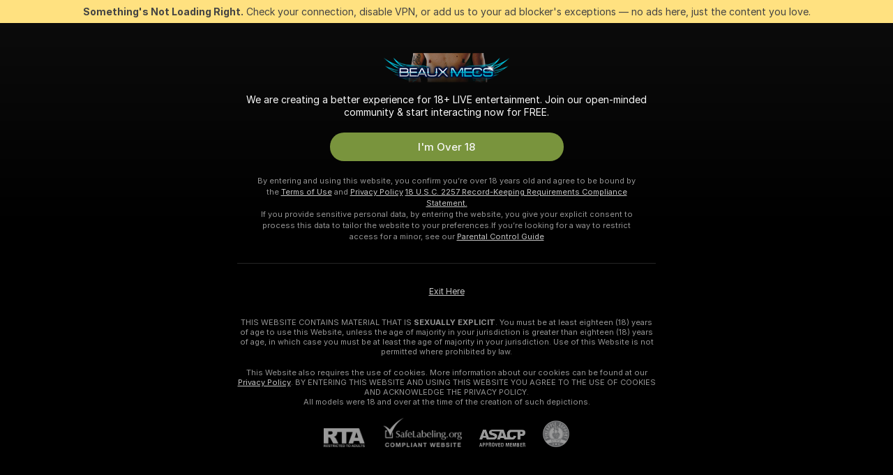

--- FILE ---
content_type: text/css
request_url: https://assets.striiiipst.com/assets/30087_dark.1ec6e403299d59e6.css
body_size: 14984
content:
@charset "UTF-8";.model-chat-normal .regular-message.message{padding:4px 15px 3px}.model-chat-fullscreen .regular-message.message{align-self:flex-start;width:auto}.regular-message.message .smile{position:relative;vertical-align:middle}.regular-message.message .ban-button,.regular-message.message .message-more-menu,.regular-message.message .mute-button{float:right;margin:0 0 2px 10px}.regular-message.message .chat-message-translate-button{float:right;margin:1px 0 1px 10px}.regular-message.message:not(.message__more-menu--visible) .message-more-menu{opacity:0}.regular-message.message:hover .message-more-menu{opacity:1}.regular-message.message .user-levels-username-chat-owner,.regular-message.message .username{margin-right:6px}.regular-message.message .username-userlevels{vertical-align:middle}.regular-private-message.message .chat-message-translate-button{height:20px;margin:2px 0 0 7px}.fullscreen-message-wrapper{align-items:center;display:flex}.fullscreen-message-wrapper:hover .message-more-menu{touch-action:initial;visibility:visible}.fullscreen-message-wrapper .message-more-menu{margin-left:4px;min-width:32px;touch-action:none;visibility:hidden}.fullscreen-message-wrapper .dropdown-wrapper{bottom:100%!important}.regular-message-error{color:#c33343;font-size:12px;margin-top:7px;text-align:center}.RegularPrivateMessage__translateButton\#XU{margin:0 7px 8px}.model-chat-normal .command-message.message{padding:20px}.ChatCommands\#vz{color:rgba(248,248,248,.8);font-size:12px;font-style:normal;font-weight:400;line-height:16px}.model-chat.model-chat-fullscreen .ChatCommands\#vz{color:rgba(248,248,248,.8)}.ChatCommands\#vz strong{color:#f8f8f8;font-weight:500}.model-chat.model-chat-fullscreen .ChatCommands\#vz strong{color:#f8f8f8}.ChatCommands__title\#YK{color:#f8f8f8;font-size:16px;font-style:normal;font-weight:700;line-height:24px;margin-bottom:8px}.model-chat.model-chat-fullscreen .ChatCommands__title\#YK{color:#fff}.ChatCommands__commandTitle\#fg{color:#f8f8f8;font-size:13px;font-style:normal;font-weight:500;line-height:18px}.model-chat.model-chat-fullscreen .ChatCommands__commandTitle\#fg{color:#f8f8f8}.ChatCommands__command\#jm{margin-bottom:4px}.ChatCommands__arrowIcon\#BT{color:#f8f8f8;margin-right:0}.model-chat.model-chat-fullscreen .ChatCommands__arrowIcon\#BT{color:#f8f8f8}.ChatCommands__ultimate\#l1{padding-left:20px;position:relative}.ChatCommands__ultimateIcon\#ZN{height:16px;left:0;position:absolute;top:1px;width:16px}.ChatCommands__exampleWrapper\#SM{background:rgba(248,248,248,.05);border-radius:4px;margin-top:10px;padding:10px 12px 12px}.model-chat.model-chat-fullscreen .ChatCommands__exampleWrapper\#SM{background:rgba(248,248,248,.1)}.ChatCommands__subscriptionLink\#m4:active,.ChatCommands__subscriptionLink\#m4:hover{color:#f8f8f8}.ChatCommands__link\#Ah{color:#9dc0fd}.ChatCommands__link\#Ah:hover{text-decoration:underline}.ChatCommands__sendTipSample\#fg{background:rgba(248,248,248,.05);border-radius:1px;margin-left:6px;padding:1px 6px 2px;white-space:nowrap}.model-chat.model-chat-fullscreen .ChatCommands__sendTipSample\#fg{background:rgba(248,248,248,.1);display:inline-block;margin-left:0;margin-top:4px}.ChatCommands__exampleTitle\#kI{color:#f8f8f8;font-size:12px;font-style:normal;font-weight:700;line-height:16px;margin-bottom:6px}.model-chat.model-chat-fullscreen .ChatCommands__exampleTitle\#kI{color:#f8f8f8;margin-bottom:8px}.model-chat-normal.model-chat-size-large .ChatCommands__exampleTitle\#kI,.model-chat-normal.model-chat-size-xlarge .ChatCommands__exampleTitle\#kI{font-size:14px;font-weight:500;line-height:20px}.model-chat-normal.model-chat-size-large .ChatCommands__sendTipSample\#fg,.model-chat-normal.model-chat-size-xlarge .ChatCommands__sendTipSample\#fg{font-size:13px;font-weight:400;line-height:18px}.model-chat-normal.model-chat-size-large .ChatCommands__subscriptionLink\#m4,.model-chat-normal.model-chat-size-xlarge .ChatCommands__subscriptionLink\#m4{font-size:16px;font-style:normal;font-weight:500;line-height:24px}.model-chat-normal.model-chat-size-large .ChatCommands__ultimateIcon\#ZN,.model-chat-normal.model-chat-size-xlarge .ChatCommands__ultimateIcon\#ZN{top:4px}.model-chat-normal.model-chat-size-large .ChatCommands__commandTitle\#fg,.model-chat-normal.model-chat-size-xlarge .ChatCommands__commandTitle\#fg{font-size:14px;font-style:normal;font-weight:500;line-height:20px}.model-chat-normal.model-chat-size-large .ChatCommands__tipNumber\#C2,.model-chat-normal.model-chat-size-xlarge .ChatCommands__tipNumber\#C2{font-size:16px;font-style:normal;font-weight:500;line-height:24px}.model-chat-normal.model-chat-size-large .ChatCommands\#vz,.model-chat-normal.model-chat-size-xlarge .ChatCommands\#vz{font-size:14px;line-height:20px}.model-chat.model-chat-fullscreen .HelpMessage\#tF{background:rgba(0,0,0,.8);padding:10px}.HelpMessage\#tF.message{background:rgba(248,248,248,.1);padding:16px 24px 24px}.HelpMessage__model-chat\#SE.HelpMessage__model-chat-fullscreen\#u5 .HelpMessage\#tF.message .message-body>div:not(:last-child){margin-bottom:12px}.HelpMessage\#tF.message .message-body>div:not(:last-child){margin-bottom:20px}.PlayerHotKeyChar\#mC{align-items:center;background:rgba(255,255,255,.15);border-bottom:2px solid rgba(255,255,255,.1);border-radius:2px;color:rgba(248,248,248,.8);display:inline-flex;font-size:10px;font-style:normal;font-weight:400;justify-content:center;line-height:normal;min-height:18px;min-width:20px;padding:2px 6px;text-align:center;text-transform:capitalize;white-space:nowrap}.KeyboardShortcuts__shortcut\#Xe{align-items:center;border-bottom:1px solid rgba(248,248,248,.04);display:flex;justify-content:space-between;padding:8px 0}.model-chat.model-chat-fullscreen .KeyboardShortcuts__shortcut\#Xe{border-bottom:1px solid rgba(255,255,255,.04);padding-bottom:0}.KeyboardShortcuts__shortcutLabel\#NV{color:#f8f8f8;font-size:12px;font-style:normal;font-weight:400;line-height:16px}.model-chat.model-chat-fullscreen .KeyboardShortcuts__shortcutLabel\#NV{color:#f8f8f8}.KeyboardShortcuts__hotKey\#eU{color:rgba(248,248,248,.8)}.model-chat.model-chat-fullscreen .KeyboardShortcuts__hotKey\#eU{background:rgba(255,255,255,.15);border-bottom:2px solid rgba(255,255,255,.1);color:#f8f8f8}.KeyboardShortcuts__slash\#Zt{color:rgba(248,248,248,.4);display:inline-block;font-size:12px;font-style:normal;font-weight:400;line-height:18px}.model-chat.model-chat-fullscreen .KeyboardShortcuts__slash\#Zt{color:rgba(248,248,248,.4)}.KeyboardShortcuts__title\#Rr{color:#f8f8f8;font-size:16px;font-style:normal;font-weight:700;line-height:24px;margin-bottom:12px}.model-chat.model-chat-fullscreen .KeyboardShortcuts__title\#Rr{color:#fff;margin-bottom:4px}.KeyboardShortcuts__iconHotKey\#Y6{padding:2px 4px}.KeyboardShortcuts__hotKeyWrapper\#Al{align-items:center;display:flex}.KeyboardShortcuts__hotKeyWrapper\#Al>div:not(:last-child){margin-right:8px}.KeyboardShortcuts__hotKeyWrapper\#Al .icon{margin-right:0}.model-chat-normal.model-chat-size-large .KeyboardShortcuts__shortcutLabel\#NV,.model-chat-normal.model-chat-size-xlarge .KeyboardShortcuts__shortcutLabel\#NV{font-size:16px;font-style:normal;line-height:24px}.model-chat-normal.model-chat-size-large .KeyboardShortcuts__hotKey\#eU,.model-chat-normal.model-chat-size-xlarge .KeyboardShortcuts__hotKey\#eU{font-size:12px;padding-top:3px}.users-message .username{font-weight:700}.model-chat-normal .console-error-message.message{padding:20px}.InvisibleModeMessage__content\#bI{align-items:center;color:#f8f8f8;display:flex}.model-chat-fullscreen .InvisibleModeMessage__content\#bI{align-items:flex-start;color:#f8f8f8}.InvisibleModeMessage__icon\#mY{flex-shrink:0;height:24px;margin-right:10px;width:24px}.model-chat-fullscreen .InvisibleModeMessage__icon\#mY{height:16px;margin-right:8px;width:16px}.InvisibleModeMessage__text\#Mn{font-size:14px;font-style:normal;font-weight:500;line-height:20px}.model-chat-fullscreen .InvisibleModeMessage__text\#Mn{font-weight:400}.model-chat-normal .private-menu-unavailable.message{padding:15px 20px}.message.hide-greys-message .message-body{align-items:center;display:flex}.message.hide-greys-message .icon{fill:currentColor;opacity:.6}.message.hide-greys-message .text{opacity:.8}.model-chat-fullscreen .message.hide-greys-message{padding:8px 8px 8px 15px}.model-chat-fullscreen .message.hide-greys-message .icon{margin-right:8px}.model-chat-normal .message.hide-greys-message{font-size:12px;padding:15px 20px}.model-chat-normal .message.hide-greys-message .icon{margin-right:12px;height:16px;width:16px}.model-chat-normal.model-chat-size-xlarge .message.hide-greys-message .icon{height:20.8px;width:20.8px}.model-chat-normal.model-chat-size-small .message.hide-greys-message{font-size:11px}.model-chat-normal.model-chat-size-large .message.hide-greys-message{font-size:14px}.model-chat-normal.model-chat-size-xlarge .message.hide-greys-message{font-size:23px}.tokens-giveaway-message.message .message-body{display:flex}.tokens-giveaway-message.message .icon{fill:currentColor}.tokens-giveaway-message.message.tokens-giveaway-message--new .btn{border:none;margin-bottom:12px!important;margin-top:12px!important}.tokens-giveaway-message.message.tokens-giveaway-message--new .btn:active,.tokens-giveaway-message.message.tokens-giveaway-message--new .btn:focus,.tokens-giveaway-message.message.tokens-giveaway-message--new .btn:hover{background-color:rgba(248,248,248,.8);color:#101010!important}.model-chat-normal .tokens-giveaway-message.message{padding-bottom:10px}.model-chat-normal .tokens-giveaway-message.message .icon{margin-right:10px;height:18px;width:18px}.model-chat-normal .tokens-giveaway-message.message .btn-signup{display:block;margin:10px 0 6px;font-size:12px}.model-chat-normal .tokens-giveaway-message.message .btn-signup.tokens-giveaway-message__button--xl{font-size:20px;line-height:39px}.model-chat-normal .tokens-giveaway-message.message .tokens-giveaway-message-help-text{color:#fff;line-height:18px}.model-chat-normal.model-chat-size-xlarge .tokens-giveaway-message.message .icon{height:23.4px;width:23.4px;transform:translateY(4px)}.model-chat-fullscreen .tokens-giveaway-message.message .icon{margin-right:8px}.model-chat-fullscreen .tokens-giveaway-message.message .btn-signup{background-color:#f8f8f8;border-color:transparent;color:#101010;display:block;margin:8px 0}.message.toy-message .user-toy-connected{color:rgba(248,248,248,.8);font-size:12px;font-style:normal;line-height:16px;margin:8px 0 0 28px}.message.toy-message.lovense-toy-message-with-user-paired-toy{display:block}.message.toy-message.kiiroo-toy-message-with-highlight,.message.toy-message.lovense-toy-message-with-highlight{background-color:#2c1d2e}.message.toy-message.kiiroo-toy-message-with-highlight .icon-lovense,.message.toy-message.lovense-toy-message-with-highlight .icon-lovense{color:#ea3596}.message.toy-message.kiiroo-toy-message-with-highlight .kiiroo-toy-message-title,.message.toy-message.kiiroo-toy-message-with-highlight .lovense-toy-message-text,.message.toy-message.lovense-toy-message-with-highlight .kiiroo-toy-message-title,.message.toy-message.lovense-toy-message-with-highlight .lovense-toy-message-text{line-height:25px;color:#ea3596}.message.toy-message.kiiroo-toy-message-with-highlight .kiiroo-toy-message-title .tip,.message.toy-message.kiiroo-toy-message-with-highlight .lovense-toy-message-text .tip,.message.toy-message.lovense-toy-message-with-highlight .kiiroo-toy-message-title .tip,.message.toy-message.lovense-toy-message-with-highlight .lovense-toy-message-text .tip{line-height:normal}.model-chat-normal.model-chat-size-xlarge .message.toy-message.kiiroo-toy-message-with-highlight .kiiroo-toy-message-title,.model-chat-normal.model-chat-size-xlarge .message.toy-message.kiiroo-toy-message-with-highlight .lovense-toy-message-text,.model-chat-normal.model-chat-size-xlarge .message.toy-message.lovense-toy-message-with-highlight .kiiroo-toy-message-title,.model-chat-normal.model-chat-size-xlarge .message.toy-message.lovense-toy-message-with-highlight .lovense-toy-message-text{line-height:36px}.message.toy-message.kiiroo-toy-message-with-highlight .message-body,.message.toy-message.lovense-toy-message-with-highlight .message-body{align-items:baseline}.message.toy-message.kiiroo-toy-message-with-highlight .highlight-button,.message.toy-message.lovense-toy-message-with-highlight .highlight-button{background-color:#ea3596;border:none;color:#fff;margin-left:4px;padding:3px 1px 3px 9px}.message.toy-message.kiiroo-toy-message-with-highlight .highlight-button:hover,.message.toy-message.lovense-toy-message-with-highlight .highlight-button:hover{background-color:#ef62ad;border:none}.message.toy-message .message-body{display:flex}.message.toy-message-control{cursor:pointer;padding:8px}.message.toy-message-control .message-body{justify-content:center}.message.toy-message .toy-message__lovense-control-user{color:#ffad22;font-weight:700}.message.toy-message .lovense-give-control-message{text-align:center}.message.toy-message .icon-wrapper{flex:0 0 auto}.message.toy-message .icon-wrapper .icon{margin:0}.model-chat-normal .message.toy-message{color:#f8f8f8}.model-chat-normal .message.toy-message.toy-message-interactive{background-color:rgb(69.2,69.2,69.2);cursor:pointer}.model-chat-normal .message.toy-message .icon-wrapper{margin-right:10px}.model-chat-normal .message.toy-message .icon-wrapper .icon{fill:#f8f8f8;height:18px;width:18px}.model-chat-normal.model-chat-size-xlarge .message.toy-message .icon-wrapper .icon{height:23.4px;width:23.4px;vertical-align:-2px}.model-chat-fullscreen .message.toy-message .icon-wrapper{margin-right:8px}.model-chat-fullscreen .message.toy-message .icon-wrapper .icon{fill:#fff;height:16px;width:16px}.model-chat-normal .message.toy-message.toy-message-tip .tip{color:rgba(248,248,248,.6)}.model-chat-normal .message.toy-message.toy-message-tip .tip .power{font-weight:500}.model-chat-normal .message.toy-message.toy-message-tip .tip .power.power-low{color:#f8f8f8}.model-chat-normal .message.toy-message.toy-message-tip .tip .duration{color:#f8f8f8;font-weight:500}.model-chat-normal .message.toy-message.toy-message-tip .tip .user{font-weight:500}.model-chat-fullscreen .message.toy-message.toy-message-tip .tip{color:rgba(248,248,248,.6)}.model-chat-fullscreen .message.toy-message.toy-message-tip .tip .power{font-weight:500}.model-chat-fullscreen .message.toy-message.toy-message-tip .tip .power.power-low{color:#f8f8f8}.model-chat-fullscreen .message.toy-message.toy-message-tip .tip .duration{color:#f8f8f8;font-weight:500}.message.toy-message.toy-message-tip .power-low{color:#fff}.message.toy-message.toy-message-tip .icon-wrapper-low{color:#ffc050!important}.message.toy-message.toy-message-tip .power-medium{color:#fff}.message.toy-message.toy-message-tip .icon-wrapper-medium{color:#ff9e02!important}.message.toy-message.toy-message-tip .power-high{color:#fff}.message.toy-message.toy-message-tip .icon-wrapper-high{color:#ffa400!important}.message.toy-message.toy-message-tip .power-ultraHigh{color:#fff}.message.toy-message.toy-message-tip .icon-wrapper-ultraHigh{color:#ff4000!important}.message.toy-message.toy-message-tip .power-special{color:#fff}.message.toy-message.toy-message-tip .icon-wrapper-special{color:#ff0098!important}.message.toy-message.toy-message-tip .power-randomTime{color:#fff}.message.toy-message.toy-message-tip .icon-wrapper-randomTime{color:#953fff!important}.message.toy-message.toy-message-tip .power-random{color:#fff}.message.toy-message.toy-message-tip .icon-wrapper-random{color:#953fff!important}.message.toy-message.toy-message-tip .message-body{align-items:center}.message.toy-message.toy-message-toy .kiiroo-console-link,.message.toy-message.toy-message-toy .lovense-console-link{-webkit-user-select:none;-moz-user-select:none;user-select:none}.message.toy-message.toy-message-toy .kiiroo-toy-message{display:flex;flex-direction:column}.message.toy-message.toy-message-toy .kiiroo-toy-message-description{margin-top:5px;opacity:.6}.message.toy-message.toy-message-toy .kiiroo-toy-message-link{text-decoration:underline;transition:120ms ease-in-out}.model-chat-normal .message.toy-message.toy-message-toy .kiiroo-console-link,.model-chat-normal .message.toy-message.toy-message-toy .lovense-console-link{color:#69a8e0}.model-chat-normal .message.toy-message.toy-message-toy .kiiroo-toy-message-description{font-size:12px;line-height:18px}.model-chat-fullscreen .message.toy-message.toy-message-toy .kiiroo-console-link,.model-chat-fullscreen .message.toy-message.toy-message-toy .lovense-console-link{color:#75a5d8}.model-chat-fullscreen .message.toy-message.toy-message-toy .kiiroo-toy-message-link{color:#2f2f2f}.model-chat-fullscreen .message.toy-message.toy-message-toy .kiiroo-toy-message-description{color:rgba(248,248,248,.8)}.message.new-king-message{text-align:center}.model-chat-normal .message.new-king-message{border-bottom:1px solid rgba(59,59,59,.9);padding:9px 15px 10px}.model-chat-fullscreen .message.new-king-message .username-icons>*{height:0}.model-chat-normal .message.goal-message{border-bottom:0;margin-bottom:1px}.model-chat-normal .message.goal-message .goal-block{color:#fff;padding-top:2px}.model-chat-normal .message.goal-message .goal-block .goal-block-amount{color:#b2e345;font-weight:700}.model-chat-normal .message.goal-message .goal-block .icon{height:20px;margin-right:8px;margin-top:-2px;width:20px}.model-chat-normal .message.goal-message .goal-description{color:#f8f8f8;line-height:1}.model-chat-normal .message.goal-message .goal-description:nth-child(2){border-top:1px solid rgba(248,248,248,.15);font-weight:700;margin-left:28px;margin-top:10px;padding-top:10px}.model-chat-normal .message.goal-message .description-label{color:rgba(255,255,255,.8)}.model-chat-normal .message.goal-message.goal-new .goal-block{font-weight:700}.model-chat-normal .message.goal-message.goal-repeat .goal-block{color:rgba(255,255,255,.8)}.model-chat-normal .message.goal-message.goal-threshold{background-color:rgba(121,155,46,.15)}.model-chat-normal .message.goal-message.goal-threshold .goal-block .goal-block-amount{font-weight:700}.model-chat-normal .message.goal-message.goal-reached{background-color:rgba(121,155,46,.15)}.model-chat-normal .message.goal-message.goal-reached .goal-block{color:#b2e345;font-weight:700}.model-chat-normal .message.goal-message.epic-goal-message .goal-block{color:#f8f8f8;font-weight:700}.model-chat-normal .message.goal-message.epic-goal-message .goal-description{color:#d5a6ff}.model-chat-normal .message.goal-message.epic-goal-message .goal-description:nth-child(2){margin-left:26px}.model-chat-normal .message.goal-message.epic-goal-message .icon{fill:#f8f8f8;height:18px;width:18px}.model-chat-normal .message.goal-message.epic-goal-message .goal-block--achieved .icon{fill:#b2e345}.model-chat-size-xlarge.model-chat-normal .message.goal-message .goal-block .icon{height:26px;width:26px}.model-chat-size-xlarge.model-chat-normal .message.goal-message .goal-description:nth-child(2){margin-left:34px}.model-chat-size-xlarge.model-chat-normal .message.goal-message.epic-goal-message .goal-block .icon{height:24px;width:24px}.model-chat-size-xlarge.model-chat-normal .message.goal-message.epic-goal-message .goal-description:nth-child(2){margin-left:32px}.model-chat-fullscreen .message.goal-message{line-height:15px;color:#f8f8f8;font-weight:700}.model-chat-fullscreen .message.goal-message .icon{color:#fff;height:16px;margin-right:8px;width:16px}.model-chat-fullscreen .message.goal-message .goal-block-amount{color:#b2e344}.model-chat-fullscreen .message.goal-message .goal-description:nth-child(2){border-top:1px solid rgba(248,248,248,.2);margin-left:24px;margin-top:8px;padding-top:8px}.model-chat-fullscreen .message.goal-message.goal-repeat .goal-block{color:rgba(248,248,248,.8)}.model-chat-fullscreen .message.goal-message.goal-reached .goal-block,.model-chat-fullscreen .message.goal-message.goal-reached .icon{color:#b2e344}.model-chat-fullscreen .message.goal-message.epic-goal-message .icon{fill:#fff}.model-chat-fullscreen .message.goal-message.epic-goal-message .goal-description{color:#d5a6ff}.model-chat-fullscreen .message.goal-message.epic-goal-message .goal-block-amount{color:#b6f684}.model-chat-fullscreen .message.goal-message.epic-goal-message .goal-block--achieved .icon{fill:#b6f684}.model-chat-fullscreen .message.goal-message .goal-message__complete-button{opacity:.8}.messages .goal-message .goal-description{align-items:center;display:flex;justify-content:space-between}.model-chat-normal.model-chat-size-xlarge .messages .goal-message .goal-description{flex-wrap:wrap;gap:10px}.model-chat-normal.model-chat-size-xlarge .messages .goal-message .goal-description__message{flex-shrink:0;max-width:100%}.messages .goal-message .goal-message__complete-button{font-weight:700;margin:0;overflow:visible;padding:0 10px}.model-chat-normal.model-chat-size-small .messages .goal-message .goal-message__complete-button{font-size:12px}.model-chat-normal.model-chat-size-large .messages .goal-message .goal-message__complete-button{font-size:16px}.model-chat-normal.model-chat-size-xlarge .messages .goal-message .goal-message__complete-button{font-size:1.65rem}.messages .goal-message .goal-message__complete-button--xl{padding:5px 12px 6px}.messages .goal-message:not(:last-of-type){display:block}.messages .goal-message:not(:last-of-type) .goal-message__complete-button{display:none}.twitter-share-button-wrapper{display:inline-block;flex:1;flex-basis:auto;flex-grow:0;flex-shrink:1}.twitter-share-button-wrapper.not-ready{pointer-events:none;visibility:hidden}.twitter-share-button-element{background:#4c88bc;margin:0;padding-left:12px;font-size:14px}.twitter-share-button-element:hover .icon-x-logo-ds{fill:#000}.twitter-share-button-element .icon-x-logo-ds{fill:#fff;height:16px;margin-right:7px;width:16px}.twitter-share-button-element .mobile-label{display:none}.twitter-share-button-element .desktop-label{display:inline-block}.twitter-share-button-element.twitter-share-button-round-icon{background:#101010;border:1px solid #101010;line-height:inherit;padding:5px}.twitter-share-button-element.twitter-share-button-round-icon .icon-x-logo-ds{color:#fff;margin:0}.twitter-share-button-element.twitter-share-button-round-icon:hover{background:#101010;border:1px solid #101010}.twitter-share-button-element.twitter-share-button-round-icon:hover .icon-x-logo-ds{color:rgba(255,255,255,.8);fill:rgba(255,255,255,0.8)}.SayHiComment\#fv{color:#ff934b;display:flex;align-items:center;justify-content:center;text-align:center;font-feature-settings:"liga" off,"clig" off;font-style:normal;font-weight:700;line-height:18px}.SayHiComment__animation\#Zp{display:inline-block;margin:0 4px;transform-origin:80% 70%;animation:SayHiComment__wave\#hm 3s ease-in-out infinite}.model-chat-normal.model-chat-size-small .SayHiComment__animation\#Zp{font-size:14px}.model-chat-normal.model-chat-size-medium .SayHiComment__animation\#Zp{font-size:16px}.model-chat-normal.model-chat-size-large .SayHiComment__animation\#Zp{font-size:18px}.model-chat-normal.model-chat-size-xlarge .SayHiComment__animation\#Zp{font-size:20px}@keyframes SayHiComment__wave\#hm{0%,100%{transform:rotate(0deg)}10%,30%,50%,70%{transform:rotate(14deg)}20%,40%,60%,80%{transform:rotate(-8deg)}90%{transform:rotate(8deg)}}.model-chat-message-ban-button{background-color:rgba(255,255,255,0);border-radius:4px;cursor:pointer;margin-right:-8px;padding:8px;visibility:hidden;display:flex;flex-direction:row;flex:1;flex-basis:auto;flex-grow:0;flex-shrink:0}.model-chat-message-ban-button .icon{fill:#6e6e6e;margin:0}.model-chat-message-ban-button:hover{background-color:rgba(255,255,255,.1)}.model-chat-message-ban-button:hover .icon{fill:#c0c0c0}.TipMessageControls\#Jy{align-items:center;display:flex;justify-items:flex-end;position:absolute;right:15px;top:9px}.TipMessageControls__reportButton\#Bx{margin-left:10px}.message.tip-message{position:relative;text-align:center}.message.tip-message .toy-message__lovense-icon{fill:#75a5d8}.message.tip-message .toy-message__lovense-control-prefix{color:#69a8e0;cursor:pointer;font-weight:700;-webkit-user-select:none;-moz-user-select:none;user-select:none}.message.tip-message .toy-message__lovense-control-prefix:hover{text-decoration:underline}.model-chat-fullscreen .message.tip-message .toy-message__lovense-control-prefix{color:#75a5d8}.model-chat-normal .message.tip-message{border-bottom:1px solid rgba(59,59,59,.9);padding:9px 40px 10px}.model-chat-normal .message.tip-message .tip-comment,.model-chat-normal .message.tip-message .tip-comment.tip-comment-timeline .tip-comment-body{color:#ff934b;font-style:italic;font-weight:700;margin-top:8px}.model-chat-normal .message.tip-message .tip-comment.tip-comment-timeline .tip-comment-body:before,.model-chat-normal .message.tip-message .tip-comment:before{content:"“"}.model-chat-normal .message.tip-message .tip-comment.tip-comment-timeline .tip-comment-body:after,.model-chat-normal .message.tip-message .tip-comment:after{content:"”"}.model-chat-normal .message.tip-message .tip-comment.tip-comment-epic-goal,.model-chat-normal .message.tip-message .tip-comment.tip-comment-handy,.model-chat-normal .message.tip-message .tip-comment.tip-comment-timeline,.model-chat-normal .message.tip-message .tip-comment.tip-comment-timeline .tip-comment-body.tip-comment-epic-goal,.model-chat-normal .message.tip-message .tip-comment.tip-comment-timeline .tip-comment-body.tip-comment-handy,.model-chat-normal .message.tip-message .tip-comment.tip-comment-timeline .tip-comment-body.tip-comment-timeline,.model-chat-normal .message.tip-message .tip-comment.tip-comment-timeline .tip-comment-body.tip-menu,.model-chat-normal .message.tip-message .tip-comment.tip-menu{font-style:normal}.model-chat-normal .message.tip-message .tip-comment.tip-comment-epic-goal::after,.model-chat-normal .message.tip-message .tip-comment.tip-comment-epic-goal::before,.model-chat-normal .message.tip-message .tip-comment.tip-comment-handy::after,.model-chat-normal .message.tip-message .tip-comment.tip-comment-handy::before,.model-chat-normal .message.tip-message .tip-comment.tip-comment-timeline .tip-comment-body.tip-comment-epic-goal::after,.model-chat-normal .message.tip-message .tip-comment.tip-comment-timeline .tip-comment-body.tip-comment-epic-goal::before,.model-chat-normal .message.tip-message .tip-comment.tip-comment-timeline .tip-comment-body.tip-comment-handy::after,.model-chat-normal .message.tip-message .tip-comment.tip-comment-timeline .tip-comment-body.tip-comment-handy::before,.model-chat-normal .message.tip-message .tip-comment.tip-comment-timeline .tip-comment-body.tip-comment-timeline::after,.model-chat-normal .message.tip-message .tip-comment.tip-comment-timeline .tip-comment-body.tip-comment-timeline::before,.model-chat-normal .message.tip-message .tip-comment.tip-comment-timeline .tip-comment-body.tip-menu::after,.model-chat-normal .message.tip-message .tip-comment.tip-comment-timeline .tip-comment-body.tip-menu::before,.model-chat-normal .message.tip-message .tip-comment.tip-comment-timeline::after,.model-chat-normal .message.tip-message .tip-comment.tip-comment-timeline::before,.model-chat-normal .message.tip-message .tip-comment.tip-menu::after,.model-chat-normal .message.tip-message .tip-comment.tip-menu::before{content:""}.model-chat-normal .message.tip-message .tip-comment.tip-comment-epic-goal,.model-chat-normal .message.tip-message .tip-comment.tip-comment-timeline .tip-comment-body.tip-comment-epic-goal{color:inherit}.model-chat-normal .message.tip-message .tip-comment.tip-comment-epic-goal .tip-comment-body,.model-chat-normal .message.tip-message .tip-comment.tip-comment-timeline .tip-comment-body.tip-comment-epic-goal .tip-comment-body{color:#ce65ff}.model-chat-normal .message.tip-message .tip-comment.tip-comment-timeline,.model-chat-normal .message.tip-message .tip-comment.tip-comment-timeline .tip-comment-body.tip-comment-timeline{color:inherit}.model-chat-normal .message.tip-message .tip-comment-icon,.model-chat-normal .message.tip-message .tip-comment.tip-comment-timeline .tip-comment-body-icon{display:inline-block;margin:0 0 0 5px}.model-chat-normal .message.tip-message .tip-comment-icon .icon,.model-chat-normal .message.tip-message .tip-comment.tip-comment-timeline .tip-comment-body-icon .icon{fill:#e1e1e1;opacity:.6}.model-chat-normal .message.tip-message .tip-comment .epic-goal-link,.model-chat-normal .message.tip-message .tip-comment .timeline-link,.model-chat-normal .message.tip-message .tip-comment .tip-menu-link,.model-chat-normal .message.tip-message .tip-comment.tip-comment-timeline .tip-comment-body .epic-goal-link,.model-chat-normal .message.tip-message .tip-comment.tip-comment-timeline .tip-comment-body .timeline-link,.model-chat-normal .message.tip-message .tip-comment.tip-comment-timeline .tip-comment-body .tip-menu-link{color:#69a8e0;margin-right:4px;-webkit-user-select:none;-moz-user-select:none;user-select:none}.model-chat-normal .message.tip-message .tip-menu-comment-say-hi{margin-top:8px}.model-chat-normal .message.tip-message .twitter-share-button-wrapper{position:absolute;right:15px;top:50%;transform:translateY(-50%)}.model-chat-normal .message.tip-message.twitter-button-visible .message-body{padding:0 30px}.model-chat-normal .message.tip-message.tip-message-anon:hover .model-chat-message-ban-button{visibility:visible}.model-chat-normal .message.tip-message.tip-message-anon .user-levels-username-text{color:rgba(255,255,255,.9)}.model-chat-normal .message.tip-message.tip-message-anon .tip-message-anon-icon{color:rgba(255,255,255,.9);display:inline-block;transform:translateY(1px);vertical-align:top}.model-chat-normal .message.tip-message.tip-message-anon .tip-message-anon-icon .icon{vertical-align:top}.model-chat-normal.model-chat-size-xlarge .message.tip-message .twitter-share-button-wrapper .btn{height:47px;width:47px}.model-chat-normal .message.tip-message .twitter-share-button-wrapper .icon{height:18px;width:18px}.model-chat-normal.model-chat-size-xlarge .message.tip-message .twitter-share-button-wrapper .icon{height:23.4px;width:23.4px}.model-chat-normal.model-chat-size-large .message.tip-message .tip-message-anon-icon,.model-chat-normal.model-chat-size-small .message.tip-message .tip-message-anon-icon{transform:translateY(2px)}.model-chat-normal.model-chat-size-xlarge .message.tip-message .tip-message-anon-icon{transform:translateY(8px)}.model-chat-normal .message.tip-message .tip-message-anon-icon .icon{height:16px;width:16px}.model-chat-normal.model-chat-size-xlarge .message.tip-message .tip-message-anon-icon .icon{height:20.8px;width:20.8px}.model-chat-fullscreen .message.tip-message .tip-comment,.model-chat-fullscreen .message.tip-message .tip-comment.tip-comment-timeline .tip-comment-body{color:#e7955f;font-style:italic;font-weight:700;margin-top:8px}.model-chat-fullscreen .message.tip-message .tip-comment.tip-comment-timeline .tip-comment-body:before,.model-chat-fullscreen .message.tip-message .tip-comment:before{content:"“"}.model-chat-fullscreen .message.tip-message .tip-comment.tip-comment-timeline .tip-comment-body:after,.model-chat-fullscreen .message.tip-message .tip-comment:after{content:"”"}.model-chat-fullscreen .message.tip-message .tip-comment.tip-comment-epic-goal,.model-chat-fullscreen .message.tip-message .tip-comment.tip-comment-handy,.model-chat-fullscreen .message.tip-message .tip-comment.tip-comment-timeline,.model-chat-fullscreen .message.tip-message .tip-comment.tip-comment-timeline .tip-comment-body.tip-comment-epic-goal,.model-chat-fullscreen .message.tip-message .tip-comment.tip-comment-timeline .tip-comment-body.tip-comment-handy,.model-chat-fullscreen .message.tip-message .tip-comment.tip-comment-timeline .tip-comment-body.tip-comment-timeline,.model-chat-fullscreen .message.tip-message .tip-comment.tip-comment-timeline .tip-comment-body.tip-menu,.model-chat-fullscreen .message.tip-message .tip-comment.tip-menu{font-style:normal}.model-chat-fullscreen .message.tip-message .tip-comment.tip-comment-epic-goal::after,.model-chat-fullscreen .message.tip-message .tip-comment.tip-comment-epic-goal::before,.model-chat-fullscreen .message.tip-message .tip-comment.tip-comment-handy::after,.model-chat-fullscreen .message.tip-message .tip-comment.tip-comment-handy::before,.model-chat-fullscreen .message.tip-message .tip-comment.tip-comment-timeline .tip-comment-body.tip-comment-epic-goal::after,.model-chat-fullscreen .message.tip-message .tip-comment.tip-comment-timeline .tip-comment-body.tip-comment-epic-goal::before,.model-chat-fullscreen .message.tip-message .tip-comment.tip-comment-timeline .tip-comment-body.tip-comment-handy::after,.model-chat-fullscreen .message.tip-message .tip-comment.tip-comment-timeline .tip-comment-body.tip-comment-handy::before,.model-chat-fullscreen .message.tip-message .tip-comment.tip-comment-timeline .tip-comment-body.tip-comment-timeline::after,.model-chat-fullscreen .message.tip-message .tip-comment.tip-comment-timeline .tip-comment-body.tip-comment-timeline::before,.model-chat-fullscreen .message.tip-message .tip-comment.tip-comment-timeline .tip-comment-body.tip-menu::after,.model-chat-fullscreen .message.tip-message .tip-comment.tip-comment-timeline .tip-comment-body.tip-menu::before,.model-chat-fullscreen .message.tip-message .tip-comment.tip-comment-timeline::after,.model-chat-fullscreen .message.tip-message .tip-comment.tip-comment-timeline::before,.model-chat-fullscreen .message.tip-message .tip-comment.tip-menu::after,.model-chat-fullscreen .message.tip-message .tip-comment.tip-menu::before{content:""}.model-chat-fullscreen .message.tip-message .tip-comment.tip-comment-epic-goal,.model-chat-fullscreen .message.tip-message .tip-comment.tip-comment-timeline .tip-comment-body.tip-comment-epic-goal{color:inherit}.model-chat-fullscreen .message.tip-message .tip-comment.tip-comment-epic-goal .tip-comment-body,.model-chat-fullscreen .message.tip-message .tip-comment.tip-comment-timeline .tip-comment-body.tip-comment-epic-goal .tip-comment-body{color:#ce65ff}.model-chat-fullscreen .message.tip-message .tip-comment.tip-comment-timeline,.model-chat-fullscreen .message.tip-message .tip-comment.tip-comment-timeline .tip-comment-body.tip-comment-timeline{color:inherit}.model-chat-fullscreen .message.tip-message .tip-comment-icon,.model-chat-fullscreen .message.tip-message .tip-comment.tip-comment-timeline .tip-comment-body-icon{display:inline-block;margin:0 0 0 5px}.model-chat-fullscreen .message.tip-message .tip-comment-icon .icon,.model-chat-fullscreen .message.tip-message .tip-comment.tip-comment-timeline .tip-comment-body-icon .icon{fill:rgba(248,248,248,0.6)}.model-chat-fullscreen .message.tip-message .tip-comment .epic-goal-link,.model-chat-fullscreen .message.tip-message .tip-comment .timeline-link,.model-chat-fullscreen .message.tip-message .tip-comment .tip-menu-link,.model-chat-fullscreen .message.tip-message .tip-comment.tip-comment-timeline .tip-comment-body .epic-goal-link,.model-chat-fullscreen .message.tip-message .tip-comment.tip-comment-timeline .tip-comment-body .timeline-link,.model-chat-fullscreen .message.tip-message .tip-comment.tip-comment-timeline .tip-comment-body .tip-menu-link{color:#75a5d8;margin-right:4px;-webkit-user-select:none;-moz-user-select:none;user-select:none}.model-chat-fullscreen .message.tip-message .twitter-share-button-wrapper{display:none}.model-chat-fullscreen .message.tip-message.tip-message-anon .user-levels-username-text{color:rgba(255,255,255,.9)}.model-chat-fullscreen .message.tip-message.tip-message-anon .tip-message-anon-icon{color:rgba(255,255,255,.9);display:inline-block;vertical-align:top}.model-chat-fullscreen .message.tip-message.tip-message-anon .tip-message-anon-icon .icon{vertical-align:top}.message.tip-message .tip-comment.tip-comment-with-highlight.tip-menu .highlight-button{margin:0 10px}.message.tip-message .tip-comment.tip-comment-with-highlight.tip-comment-epic-goal .highlight-button{margin:0 6px}.message.tip-message .tip-comment.tip-comment-with-highlight span{vertical-align:baseline}.message.tip-message .tip-comment.tip-comment-with-highlight .tip-comment-body{line-height:25px;vertical-align:baseline}.message.tip-message .tip-amount-highlight{color:#b2e345}.model-chat-normal .message.user-bought-content-message{color:#f8f8f8;line-height:18px;width:100%}.model-chat-normal .message.user-bought-content-message .message-body{display:flex;flex-direction:row;line-height:20px;align-items:baseline}.model-chat-normal .message.user-bought-content-message .message-body .user-bought-content-icon-wrapper{height:14px}.model-chat-normal .message.user-bought-content-message .message-body .user-bought-content-icon-wrapper .icon{fill:#e1e1e1;margin-right:8px;position:relative;top:-1px}.model-chat-normal .message.user-bought-content-message .message-body .section-link{color:#69a8e0;-webkit-user-select:none;-moz-user-select:none;user-select:none}.model-chat-normal.model-chat-size-xlarge .message.user-bought-content-message .message-body{line-height:33px}.model-chat-normal .message.user-bought-content-message .message-body .icon{height:20px;width:20px}.model-chat-normal.model-chat-size-xlarge .message.user-bought-content-message .message-body .icon{height:26px;width:26px}.model-chat-fullscreen .message.user-bought-content-message{padding:8px 8px 8px 12px}.model-chat-fullscreen .message.user-bought-content-message .message-body{align-items:baseline;display:flex;line-height:18px}.model-chat-fullscreen .message.user-bought-content-message .message-body .user-bought-content-icon-wrapper{height:12px}.model-chat-fullscreen .message.user-bought-content-message .message-body .user-bought-content-icon-wrapper .icon{fill:currentColor;height:16px;margin-right:8px;position:relative;top:-1px;width:16px}.model-chat-fullscreen .message.user-bought-content-message .message-body .section-link{color:#4f89ba;-webkit-user-select:none;-moz-user-select:none;user-select:none}.model-chat-fullscreen .message.user-bought-content-message .message-body .message-username{width:100%}.message.user-muted-message .message-body{display:flex}.slidable-appearing-container-left,.slidable-appearing-container-right{bottom:0;position:absolute;top:0}.slidable-appearing-container-right{left:auto;right:0}.slidable-appearing-container-left{left:0;right:auto}.slidable.slidable-waiting-action{-webkit-user-select:none;-moz-user-select:none;user-select:none}.personal-notification{padding:.75rem;position:relative}.personal-notification-modelname{color:#fff}.personal-notification .personal-notification-body{display:flex;flex-direction:row}.personal-notification .personal-notification-body-left{height:44px;margin-right:.75rem;width:44px;flex:1;flex-basis:auto;flex-grow:0;flex-shrink:1}.personal-notification .personal-notification-body-left .icon-calendar-with-badge.personal-notification-image,.personal-notification .personal-notification-body-left .icon-chat-with-messages.personal-notification-image{color:rgba(248,248,248,.6);fill:rgba(248,248,248,0.6)}.personal-notification .personal-notification-body-middle{min-width:0;flex:1;flex-basis:0;flex-grow:1;flex-shrink:1;display:flex;flex-direction:column}.personal-notification .personal-notification-body-middle__container{position:relative}.personal-notification .personal-notification-body-middle-head{align-items:center;flex-wrap:wrap;margin-bottom:2px;display:flex;flex-direction:row}.personal-notification .personal-notification-body-middle-head .username{font-weight:700;margin-right:.375rem;font-size:14px;line-height:20px}.personal-notification .personal-notification-body-middle-head .gender .icon{margin:0!important}.personal-notification .personal-notification-body-middle-head .crumb{margin:0 .375rem}.personal-notification .personal-notification-body-middle-body{white-space:normal}.personal-notification .personal-notification-body-middle-body.ellipsis{overflow:hidden;text-overflow:ellipsis;white-space:nowrap}.personal-notification .personal-notification-body-middle-footer{font-size:10px;line-height:16px}.personal-notification .personal-notification-body-text{font-size:15px;line-height:18px;color:rgba(248,248,248,.6)}.personal-notification .personal-notification-body-text .highlighted{color:rgba(248,248,248,.9)}.personal-notification .personal-notification-body-right{align-items:center;height:44px;margin-left:.75rem;display:flex;flex-direction:row}.personal-notification .personal-notification-footer{justify-content:flex-start;margin-top:8px;display:flex;flex-direction:row}.personal-notification .personal-notification-footer .btn{margin-bottom:0}.personal-notification .personal-notification-counter{align-items:center;background-color:#fa5465;border-radius:3px;color:#fff;height:24px;justify-content:center;width:30px;font-size:14px;line-height:20px;display:flex;flex-direction:row}.personal-notification .personal-notification-image{height:44px;width:44px}.personal-notification .personal-notification-profile-link{position:relative;z-index:6}.personal-notification .personal-notification-profile-link:hover{opacity:.8}.personal-notification .personal-notification-profile-link .avatar{font-size:2px}.personal-notification .personal-notification-closer{cursor:pointer;display:none;padding:.375rem;position:absolute;right:.375rem;top:0;z-index:6}.personal-notification .personal-notification-closer .icon{fill:rgba(255,255,255,0.4);height:10px;margin:0;width:10px}.personal-notification .personal-notification-closer:hover{display:flex;flex-direction:row}.personal-notification .personal-notification-closer:hover .icon{fill:rgba(255,255,255,0.8)}.personal-notification .personal-notification-additional-comment{border:1px solid #78797b;border-radius:1px;margin-top:12px;padding:10px;position:relative;font-size:14px;line-height:20px}.personal-notification .personal-notification-additional-comment::after,.personal-notification .personal-notification-additional-comment::before{content:"";left:21px;position:absolute}.personal-notification .personal-notification-additional-comment::after{border-bottom:5px solid #3e3f42;border-left:5px solid transparent;border-right:5px solid transparent;margin-left:-5px;top:-4px}.personal-notification .personal-notification-additional-comment::before{border-bottom:6px solid #78797b;border-left:6px solid transparent;border-right:6px solid transparent;margin-left:-6px;top:-6px}.personal-notification .personal-notification-additional-comment-navigable{color:#f8f8f8;cursor:pointer}.personal-notification .personal-notification-additional-comment-navigable:hover{color:#ff6277}.personal-notification .personal-notification-additional-comment-new-messenger{border:none;margin:0;padding:0}.personal-notification .personal-notification-additional-comment-new-messenger:before{display:none}.personal-notification .personal-notification-additional-comment-accent{color:#f8f8f8}.personal-notification .personal-notification-additional-comment-link{text-decoration:none;bottom:0;left:0;position:absolute;right:0;top:0}.personal-notification .personal-notification-additional-comment-inners{overflow:hidden;text-overflow:ellipsis;white-space:nowrap}.personal-notification .personal-notification-background-link{z-index:5;bottom:0;left:0;position:absolute;right:0;top:0}.personal-notification .personal-notification-description-text{color:rgba(255,255,255,.5);font-size:10px;line-height:16px}.personal-notification .personal-notification-description-text *{font-size:10px;line-height:16px}.personal-notification:hover .personal-notification-closer{display:flex;flex-direction:row}.personal-notification .icon.icon-star-in-circle{color:#e1ad5b}.personal-notification.fan-club-user-joined-personal-notification:hover,.personal-notification.private-message-personal-notification:hover{background-color:#515356;cursor:pointer}.personal-notification .new-fan-club-content-personal-notification-text{margin:1px 0 14px;max-width:260px}.personal-notification.new-fan-club-content-personal-notification .btn{margin-bottom:10px}.personal-notification.content-status-changed-personal-notification .personal-notification-image{fill:#fa7055}.personal-notification.content-status-changed-personal-notification .personal-notification-body-middle,.personal-notification.ultimate-membership-personal-notification .personal-notification-body-middle{justify-content:center}.personal-notification.knight-personal-notification .knight-personal-notification-indicator-icon{fill:rgba(255,255,255,0.6);height:18px;margin:0;width:16px}.personal-notification.tip-personal-notification-with-comment .personal-notification-footer{margin-top:.75rem}.personal-notification-appearing-trash{align-items:center;background:#fa7055;height:100%;justify-content:center;width:72px;display:flex;flex-direction:row}.personal-notification-appearing-trash .icon{fill:#fff;height:21px;margin:0;width:21px}.fan-club-user-joined-personal-notification .personal-notification-body-text{color:rgba(248,248,248,.8)}.fan-club-user-joined-personal-notification .personal-notification-body-text .accent{color:#f8f8f8}.fan-club-user-joined-personal-notification .personal-notification-body-text .tier-name.tier1{color:#1b7aff}.fan-club-user-joined-personal-notification .personal-notification-body-text .tier-name.tier2{color:#dc1cff}.fan-club-user-joined-personal-notification .personal-notification-body-text .tier-name.tier3{color:#ff2a59}.fan-club-user-joined-personal-notification .personal-notification-body-text .tier-name,.fan-club-user-joined-personal-notification .personal-notification-body-text .username{font-weight:700}.fan-club-subscription-extended-personal-notification-text{color:rgba(248,248,248,.8);margin:1px 0 14px}.fan-club-subscription-extended-personal-notification-text-months{color:#f8f8f8;font-weight:700}.user-sent-you-gift-notification-accent{color:#f8f8f8}.user-sent-you-gift-notification-icon{background-size:contain;height:44px;width:44px}.content-status-changed-personal-notification--intro-rejected-text{margin:1px 0 14px}.content-status-changed-personal-notification--intro-rejected-button{font-weight:500}.user-joined-fan-club-message *{vertical-align:text-top}.model-chat-normal .user-joined-fan-club-message{color:#f8f8f8;line-height:18px}.model-chat-normal .user-joined-fan-club-message .console-link{color:#69a8e0}.model-chat-fullscreen .user-joined-fan-club-message{line-height:18px}.model-chat-fullscreen .user-joined-fan-club-message .console-link{color:#75a5d8}.user-joined-fan-club-message .user-joined-fan-club-message__body{align-items:flex-start;display:flex}.user-joined-fan-club-message .user-joined-fan-club-message__body .username-tier-icon{margin-right:6px;margin-top:2px}.user-joined-fan-club-message .user-joined-fan-club-message__body .accent{color:#f8f8f8}.user-joined-fan-club-message .user-joined-fan-club-message__body .tier-name.tier1{color:#1b7aff}.user-joined-fan-club-message .user-joined-fan-club-message__body .tier-name.tier2{color:#dc1cff}.user-joined-fan-club-message .user-joined-fan-club-message__body .tier-name.tier3{color:#ff2a59}.user-joined-fan-club-message .user-joined-fan-club-message__body .tier-name,.user-joined-fan-club-message .user-joined-fan-club-message__body .username{font-weight:700}.user-joined-fan-club-message--highlight-button{background:rgba(255,255,255,.1);vertical-align:middle}.message.private-menu-message{cursor:pointer}.message.private-menu-message .message-body{align-items:center;display:flex;justify-content:center}.model-chat-normal .message.private-menu-message{border-bottom:1px solid rgba(59,59,59,.9)}.model-chat-normal .message.private-menu-message .icon{fill:#e9a63b;margin-right:14px;height:18px;width:18px}.model-chat-normal .message.private-menu-message .activity{color:#e9a63b;font-weight:700}.model-chat-normal.model-chat-size-xlarge .message.private-menu-message .icon{height:23.4px;width:23.4px;vertical-align:-2px}.model-chat-fullscreen .message.private-menu-message .icon{fill:#cba149;margin-right:4px}.model-chat-fullscreen .message.private-menu-message .activity{color:#cba149;font-weight:700}.private-tip-message__top-content{align-items:center;background-color:rgba(0,0,0,.6);border-radius:4px 16px 16px 4px;height:200px;justify-content:center;left:0;position:absolute;top:-210px;width:100%}.message.private-tip-message.top_content.top_content.top_content.top_content{margin-top:220px;position:relative}.message.private-tip-message .message-body{align-items:center;display:flex}.message.private-tip-message .tip-content-wrapper{display:flex;flex-direction:column}.model-chat-normal .message.private-tip-message{color:rgba(255,255,255,.6);padding:4px 15px!important}.model-chat-normal .message.private-tip-message .accept{color:#fff;font-weight:700;white-space:nowrap}.model-chat-normal .message.private-tip-message .icon-wrapper{display:flex;padding:10px 10px 10px 0}.model-chat-normal .message.private-tip-message .icon-wrapper .icon{fill:#e9a63b}.model-chat-normal .message.private-tip-message .tip-comment{color:#ff9700;text-align:center}.model-chat-normal .message.private-tip-message .tip-comment .tip-comment-timeline{color:#fff;margin-right:4px}.model-chat-normal .message.private-tip-message .icon{height:18px;width:18px}.model-chat-normal.model-chat-size-xlarge .message.private-tip-message .icon{height:23.4px;width:23.4px}.model-chat-fullscreen .message.private-tip-message{line-height:18px}.model-chat-fullscreen .message.private-tip-message .accept{font-weight:700;white-space:nowrap}.model-chat-fullscreen .message.private-tip-message .icon-wrapper{display:flex;padding:8px 8px 8px 0}.model-chat-fullscreen .message.private-tip-message .icon-wrapper .icon{fill:#cba149}.model-chat-fullscreen .message.private-tip-message .tip-comment{color:#e7955f;text-align:center}.model-chat-fullscreen .message.private-tip-message .tip-comment .tip-comment-timeline{color:#fff;margin-right:4px}.tokens-required-message{border-bottom:0;padding:16px 0}.tokens-required-message__content{margin:0 auto;max-width:232px;width:100%}.tokens-required-message__icon{color:#ffc107;height:32px;margin-bottom:10px;text-align:center}.tokens-required-message__icon img{transform:translateY(-23px)}.tokens-required-message__message{font-weight:700;line-height:1.1;margin:0 auto;text-align:center;width:85%;font-size:14px}.tokens-required-message__message em{color:#ffa800;font-style:normal}.tokens-required-message__opportunities-header{margin:10px 0 18px;opacity:.7;text-align:center;font-size:10px;font-weight:500;letter-spacing:normal;line-height:12px}.tokens-required-message__opportunities{align-items:stretch;display:grid;grid-column-gap:12px;grid-template-columns:1fr 1fr;margin-bottom:18px;font-size:10px;font-weight:500;letter-spacing:normal;line-height:12px}.tokens-required-message__opportunity{background:rgba(255,255,255,.05);border-radius:12px;display:grid;overflow:hidden;padding:13px;text-align:center}.tokens-required-message__opportunity-pic{align-items:center;display:flex;height:30px;justify-content:center;margin-top:10px}.tokens-required-message__opportunity-pic img{position:absolute}.tokens-required-message .actions-block .btn{font-size:11px;font-weight:500;letter-spacing:normal;line-height:normal;align-items:center;display:flex;justify-content:center;padding:10px 0 9px;width:100%}.tokens-required-message .actions-block .btn>span{transform:translateY(-1px)}.model-chat-normal .tokens-required-message{box-shadow:0 -5px 20px rgba(0,0,0,.2);cursor:default}.model-chat-normal .tokens-required-message .close-block{cursor:pointer;padding:10px;position:absolute;right:0;top:0}.model-chat-normal .tokens-required-message .close-block .icon-close-5{color:rgba(248,248,248,.6);transition:.2s ease-in-out}.model-chat-normal .tokens-required-message .close-block:hover .icon-close-5{color:#f8f8f8}.model-chat-fullscreen .tokens-required-message{padding:8px 8px 15px 15px}.model-chat-fullscreen .tokens-required-message .actions-block{display:block;margin:8px 0}.model-chat-fullscreen .tokens-required-message .actions-block .btn:not(:hover){background-color:#7e9249}.TokensRequiredMessageV2\#Md{background:#383838!important;padding:16px}.TokensRequiredMessageV2__fullscreen\#VR{background-color:rgba(56,56,56,.98)!important}.TokensRequiredMessageV2__content\#qf{margin:0 auto;max-width:272px;position:relative;text-align:center}.model-chat-fullscreen .TokensRequiredMessageV2__content\#qf{padding:32px 0}.model-chat-fullscreen .TokensRequiredMessageV2__content\#qf .TokensRequiredMessageV2__title\#sw{color:#fff}.model-chat-fullscreen .TokensRequiredMessageV2__content\#qf .TokensRequiredMessageV2__description\#Qy{color:rgba(255,255,255,.6)}.model-chat-fullscreen .TokensRequiredMessageV2__close\#sF{padding:16px}.model-chat-fullscreen .TokensRequiredMessageV2__close\#sF svg{color:rgba(248,248,248,.4);height:16px;width:16px}.model-chat-fullscreen .TokensRequiredMessageV2__close\#sF:hover svg{color:#f8f8f8}.model-chat-fullscreen .TokensRequiredMessageV2__sendTip\#_L{font-size:.813rem;height:auto;min-height:38px;padding:0 20px}.TokensRequiredMessageV2__close\#sF{cursor:pointer;padding:10px;position:absolute;right:0;top:0}.TokensRequiredMessageV2__close\#sF svg{color:rgba(248,248,248,.4);height:14px;transition:color .2s;width:14px}.TokensRequiredMessageV2__close\#sF:hover svg{color:#f8f8f8}.TokensRequiredMessageV2__header\#Rs{align-items:center;display:flex;flex-direction:column;margin-bottom:8px}.TokensRequiredMessageV2__header\#Rs .TokensRequiredMessageV2__icon\#cw{height:48px;margin-bottom:16px;width:48px}.TokensRequiredMessageV2__header\#Rs .TokensRequiredMessageV2__title\#sw{color:#fff;font-size:16px;font-weight:700;line-height:1.2}.TokensRequiredMessageV2__header\#Rs .TokensRequiredMessageV2__title\#sw .TokensRequiredMessageV2__accent\#WA{color:#78c32d}.TokensRequiredMessageV2__footer\#Fe .TokensRequiredMessageV2__description\#Qy{color:rgba(255,255,255,.6);font-size:12px;margin-bottom:16px}.TokensRequiredMessageV2__footer\#Fe .TokensRequiredMessageV2__addTokens\#UG{font-size:14px;font-weight:600;line-height:1.4;min-width:212px;padding:8px 0;z-index:2}.TokensRequiredMessageV2__sendTip\#_L{justify-content:center;min-width:212px}.message.statistics-plugin-message{align-items:stretch;background:#212730;display:flex;flex-direction:column;padding:15px}.message.statistics-plugin-message::before{background-color:#6ba5f8}.message.statistics-plugin-message .message-content{align-items:flex-start;display:flex;margin-top:8px}.message.statistics-plugin-message .statistics-results{font-size:10px;font-weight:700;letter-spacing:normal;line-height:14px;color:#b6f684;margin-left:28px;text-transform:uppercase}.message.statistics-plugin-message .plugin-logo{height:18px;width:18px}.message.statistics-plugin-message .message-texts{flex:1 0;margin-left:10px}.message.statistics-plugin-message .message-title{font-size:15px;font-weight:700;letter-spacing:normal;line-height:normal;color:#f2f2f2}.message.statistics-plugin-message .message-divider-line{background-color:rgba(248,248,248,.2);height:1px;margin-top:10px;width:100%}.message.statistics-plugin-message .results{margin-top:10px}.message.statistics-plugin-message .result{font-size:14px;font-weight:700;letter-spacing:normal;line-height:normal;display:flex;justify-content:space-between}.message.statistics-plugin-message .result.accent .result-numbers,.message.statistics-plugin-message .result.accent .result-text{color:#6ba5f8;opacity:1}.message.statistics-plugin-message .result.with-check-icon .result-icon{display:flex}.message.statistics-plugin-message .result:not(:last-child){margin-bottom:5px}.message.statistics-plugin-message .result-text{color:#fff;opacity:.6}.message.statistics-plugin-message .result-numbers{align-items:center;color:#fff;display:flex;opacity:.6}.message.statistics-plugin-message .result-icon{color:#fff;display:none;margin-right:5px;opacity:.6;width:10px}.model-chat-size-xlarge .message.statistics-plugin-message .statistics-results{font-size:16px;line-height:23px;margin-left:39px;text-transform:uppercase}.model-chat-size-xlarge .message.statistics-plugin-message .plugin-logo{height:29px;width:29px}.model-chat-size-xlarge .message.statistics-plugin-message .message-title{font-size:25px}.model-chat-size-xlarge .message.statistics-plugin-message .result{font-size:23px}.model-chat-size-xlarge .message.statistics-plugin-message .result-icon{width:16px}.model-chat-fullscreen .message.statistics-plugin-message{background:rgba(2,15,34,.6);font-weight:700;padding:8px 7px 5px 15px}.model-chat-fullscreen .message.statistics-plugin-message::before{background-color:#6691ff}.model-chat-fullscreen .message.statistics-plugin-message .message-content{margin-top:7px}.model-chat-fullscreen .message.statistics-plugin-message .statistics-results{color:#b6f684;font-size:8px;line-height:10px;margin-left:24px}.model-chat-fullscreen .message.statistics-plugin-message .plugin-logo{height:16px;width:16px}.model-chat-fullscreen .message.statistics-plugin-message .message-texts{flex:1 0;margin-left:8px}.model-chat-fullscreen .message.statistics-plugin-message .message-title{color:#f8f8f8;font-size:12px;line-height:15px}.model-chat-fullscreen .message.statistics-plugin-message .message-divider-line{background-color:rgba(248,248,248,.2);margin-top:8px}.model-chat-fullscreen .message.statistics-plugin-message .results{margin-top:8px}.model-chat-fullscreen .message.statistics-plugin-message .result{font-size:12px;line-height:15px;opacity:.6}.model-chat-fullscreen .message.statistics-plugin-message .result.accent{color:#6691ff;opacity:1}.model-chat-fullscreen .message.statistics-plugin-message .result:not(:last-child){margin-bottom:7px}.model-chat-fullscreen .message.statistics-plugin-message .result-numbers,.model-chat-fullscreen .message.statistics-plugin-message .result-text{color:inherit;opacity:1}.model-chat-fullscreen .message.statistics-plugin-message .result-icon{color:currentColor;margin-right:2px}.model-chat-normal .message.friendship-message .friendship-wrapper>.icon{fill:rgba(248,248,248,0.8);flex-shrink:0;margin-right:10px;height:18px;width:18px}.model-chat-normal .message.friendship-message .message-body{flex-direction:column;text-align:left}.model-chat-normal .message.friendship-message .message-body .friendship-wrapper{display:flex}.model-chat-normal .message.friendship-message .message-body .buttons{margin-top:10px}.model-chat-normal .message.friendship-message .message-body .btn{margin-bottom:0}.model-chat-normal.model-chat-size-xlarge .message.friendship-message .friendship-wrapper>.icon{height:23.4px;width:23.4px;transform:translateY(4px)}.model-chat-fullscreen .message.friendship-message{padding:8px 8px 8px 15px}.model-chat-fullscreen .message.friendship-message .friendship-wrapper>.icon{fill:currentColor;height:16px;margin-right:8px;min-width:16px;width:16px}.model-chat-fullscreen .message.friendship-message .message-body{flex-direction:column;text-align:left}.model-chat-fullscreen .message.friendship-message .message-body .friendship-wrapper{display:flex}.model-chat-fullscreen .message.friendship-message .message-body .buttons{margin-top:8px}.model-chat-fullscreen .message.friendship-message .message-body .btn{margin-bottom:0}.model-chat-fullscreen .message.friendship-message .message-body .btn.btn-decline:not(:hover){background-color:#2e2e2e}.public-menu-announcement-message.system-text-message.message{background-color:rgba(118,167,219,.1)}.model-chat-fullscreen .public-menu-announcement-message.system-text-message.message{background-color:rgba(0,0,0,.6);overflow-x:hidden}.public-menu-announcement-message.system-text-message.message .icon{fill:#ff414f}.model-chat-normal.model-chat-size-xlarge .public-menu-announcement-message.system-text-message.message .icon{transform:translateY(4px)}.public-menu-announcement-message.system-text-message.message.with-activity-list.public-menu-announcement-message.system-text-message.message.with-activity-list{padding-bottom:10px}.public-menu-announcement-message.system-text-message.message .message-body{align-items:flex-start}.public-menu-announcement-message.system-text-message.message .system-text-message__body{flex:1}.public-menu-announcement-message.system-text-message.message .public-menu-announcement-message__full-menu-icon.icon{height:9px}.model-chat-normal.model-chat-size-xlarge .public-menu-announcement-message.system-text-message.message .public-menu-announcement-message__full-menu-icon.icon{height:15px;margin-left:3px;transform:none}.public-menu-announcement-message__teasing{margin-top:6px}.public-menu-announcement-message__rows{margin:0 -10px}.public-menu-announcement-message__row.public-menu-announcement-message__row{font-size:13px;font-weight:400;letter-spacing:normal;line-height:normal;border-radius:4px;padding:0 10px;width:100%}.model-chat-normal.model-chat-size-small .public-menu-announcement-message__row.public-menu-announcement-message__row{font-size:12px}.model-chat-normal.model-chat-size-large .public-menu-announcement-message__row.public-menu-announcement-message__row{font-size:16px}.model-chat-normal.model-chat-size-xlarge .public-menu-announcement-message__row.public-menu-announcement-message__row{font-size:1.65rem}.public-menu-announcement-message__row.public-menu-announcement-message__row:first-child .public-menu-announcement-message__row-content{border-top-color:transparent}.model-chat-fullscreen .public-menu-announcement-message__row.public-menu-announcement-message__row:hover,.public-menu-announcement-message__row.public-menu-announcement-message__row:hover{background-color:#4e5358}.public-menu-announcement-message__row.public-menu-announcement-message__row:hover .public-menu-announcement-message__row-content,.public-menu-announcement-message__row.public-menu-announcement-message__row:hover+.public-menu-announcement-message__divider,.public-menu-announcement-message__row.public-menu-announcement-message__row:hover+.public-menu-announcement-message__row.public-menu-announcement-message__row .public-menu-announcement-message__row-content{border-top-color:transparent}.public-menu-announcement-message__row-content{border-top:1px solid rgba(255,255,255,.07);display:flex;justify-content:space-between;padding:7px 0}.model-chat-fullscreen .public-menu-announcement-message .public-menu-announcement-message__row-content{border-top-color:rgba(255,255,255,.07)}.public-menu-announcement-message__divider{border-top:1px solid rgba(255,255,255,.07);margin:0 10px}.model-chat-fullscreen .public-menu-announcement-message .public-menu-announcement-message__divider{border-top-color:rgba(255,255,255,.07)}.public-menu-announcement-message__original-price{margin-left:auto;margin-right:3px;opacity:.4;text-decoration:line-through}.public-menu-announcement-message__original-price::after,.public-menu-announcement-message__original-price::before{content:" ";letter-spacing:-2px;white-space:pre}.public-menu-announcement-message__tokens{color:#76a7db}.public-menu-announcement-message__full-menu-link.public-menu-announcement-message__full-menu-link{align-items:center;display:flex;flex:1;font-size:10px;justify-content:center;line-height:11px;margin-top:10px;text-transform:uppercase;width:100%}.public-menu-announcement-message__full-menu-link.public-menu-announcement-message__full-menu-link:hover{color:#fff}.model-chat-normal.model-chat-size-xlarge .public-menu-announcement-message__full-menu-link.public-menu-announcement-message__full-menu-link{font-size:17px;line-height:18px}.system-text-message.message.private-menu-announcement-message{background-color:rgba(118,167,219,.1)}.model-chat-fullscreen .system-text-message.message.private-menu-announcement-message{background-color:rgba(0,0,0,.6)}.system-text-message.message.private-menu-announcement-message .icon{fill:#e9a63b}.system-text-message.message.private-menu-announcement-message .plugin-menu-icon{height:16px;margin-top:-2px;width:16px}.message.discount-message .message-body{display:flex}.message.discount-message .discount-message__title{border-bottom:1px solid rgba(255,255,255,.1);color:#f8f8f8;font-weight:700;margin-bottom:9px;padding-bottom:14px}.message.discount-message .discount-message__title .highlight{color:#ffa900}.message.discount-message .discount-message__body{flex-grow:1}.message.discount-message .discount-message__icon{background-size:contain;flex-shrink:0;margin-right:10px}.model-chat-normal .message.discount-message .discount-message__icon{height:16px;width:16px}.model-chat-normal.model-chat-size-xlarge .message.discount-message .discount-message__icon{height:20.8px;width:20.8px;transform:translateY(4px)}.message.discount-message .discount-message__action{font-weight:500;margin-bottom:0;margin-left:auto}.message.discount-message .discount-message__ends{align-items:center;color:rgba(255,255,255,.6);display:flex}.message.discount-message .discount-message__ends .icon{fill:rgba(255,255,255,0.6);margin:0 6px}.model-chat-fullscreen .message.discount-message{padding:8px 8px 8px 15px}.message.discount-message .discount-message__timer{flex-shrink:0}.ConsoleAnnouncementMessage\#Jv{padding:10px!important}.ConsoleAnnouncementMessage__body\#wn{display:flex;align-items:center}.model-chat-normal.model-chat-size-small .ConsoleAnnouncementMessage__body\#wn{font-size:12px;line-height:20px}.model-chat-normal.model-chat-size-large .ConsoleAnnouncementMessage__body\#wn{font-size:16px;line-height:20px}.model-chat-normal.model-chat-size-xlarge .ConsoleAnnouncementMessage__body\#wn{font-size:1.65rem;line-height:2.2rem}.ConsoleAnnouncementMessage__icon\#N4{color:#69a8e0;width:18px;height:18px;margin-right:4px}.ConsoleAnnouncementMessage__consoleLink\#w3{color:#69a8e0;cursor:pointer}.ConsoleAnnouncementMessage__consoleLink\#w3:hover{text-decoration:underline}.model-chat.model-chat-fullscreen .GoalUpdatedMessage\#Vw,.model-chat.model-chat-normal .GoalUpdatedMessage\#Vw{padding:8px 10px 8px 12px}.GoalUpdatedMessage__content\#LB{display:grid;grid-template-columns:auto 1fr auto;align-items:center;-moz-column-gap:8px;column-gap:8px}.GoalUpdatedMessage__iconComplete\#ff,.GoalUpdatedMessage__icon\#Kh,.model-chat.model-chat-fullscreen .GoalUpdatedMessage__icon\#Kh{color:#f8f8f8}.GoalUpdatedMessage__iconContainer\#OK{display:flex;align-items:center;justify-content:center;width:26px;height:26px;border:2px solid rgba(248,248,248,.3);border-radius:50%}.GoalUpdatedMessage__iconContainerGoalInProgress\#cz{border-color:#61922f}.GoalUpdatedMessage__iconContainerGoalReached\#u8{border-color:#61922f;background-color:#61922f}.GoalUpdatedMessage__title\#Pw{font-size:13px;line-height:normal}.model-chat.model-chat-size-small .GoalUpdatedMessage__title\#Pw{font-size:11px}.model-chat.model-chat-size-large .GoalUpdatedMessage__title\#Pw{font-size:15px}.model-chat.model-chat-size-xlarge .GoalUpdatedMessage__title\#Pw{font-size:17px}.model-chat.model-chat-fullscreen .GoalUpdatedMessage__title\#Pw{font-size:11px}.GoalUpdatedMessage__titleAccent\#Fb{color:#b2e344;font-weight:700}.GoalUpdatedMessage__goalText\#ZE{font-weight:500;line-height:normal}.model-chat.model-chat-normal .GoalUpdatedMessage__goalText\#ZE{color:#f8f8f8}.GoalUpdatedMessage__completeButton\#NS{align-items:center;display:inline-flex;justify-content:center;transition:background-color 90ms ease-in-out,border-color 90ms ease-in-out,color 90ms ease-in-out;font-weight:700;line-height:normal;border-radius:32px;padding:0px 4px 0px 10px;background-color:#61922f;border:2px solid #61922f;color:#f8f8f8}.GoalUpdatedMessage__completeButton\#NS:hover{background-color:#82c043;border-color:#82c043}.model-chat-normal.model-chat-size-small .GoalUpdatedMessage__completeButton\#NS{font-size:12px;line-height:20px}.model-chat-normal.model-chat-size-large .GoalUpdatedMessage__completeButton\#NS{font-size:16px;line-height:20px}.model-chat-normal.model-chat-size-xlarge .GoalUpdatedMessage__completeButton\#NS{font-size:1.65rem;line-height:2.2rem}.model-chat.model-chat-size-small .GoalUpdatedMessage__completeButton\#NS{padding:0px 2px 0px 8px}.model-chat.model-chat-size-large .GoalUpdatedMessage__completeButton\#NS{padding:0px 6px 0px 12px}.model-chat.model-chat-size-xlarge .GoalUpdatedMessage__completeButton\#NS{padding:0px 8px 0px 14px}.GoalUpdatedMessage__completeButtonIcon\#fE{color:#f8f8f8;fill:currentColor;margin-left:2px;width:20px;height:20px}.model-chat.model-chat-size-small .GoalUpdatedMessage__completeButtonIcon\#fE{width:16px;height:16px}.model-chat.model-chat-size-large .GoalUpdatedMessage__completeButtonIcon\#fE{width:22px;height:22px}.model-chat.model-chat-size-xlarge .GoalUpdatedMessage__completeButtonIcon\#fE{width:24px;height:24px}.HighlightButton\#L5{display:inline-block;align-items:center;cursor:pointer;transition:color .2s;color:#76a7db;font-weight:700;vertical-align:baseline}.model-chat-normal.model-chat-size-small .HighlightButton\#L5{font-size:12px;line-height:20px}.model-chat-normal.model-chat-size-large .HighlightButton\#L5{font-size:16px;line-height:20px}.model-chat-normal.model-chat-size-xlarge .HighlightButton\#L5{font-size:1.65rem;line-height:2.2rem}.HighlightButton\#L5.HighlightButton\#WZ:active,.HighlightButton\#L5.HighlightButton\#WZ:focus,.HighlightButton\#L5.HighlightButton\#WZ:hover{color:#9acbff}.HighlightButton__iconStart\#c2{display:inline-flex;height:12px;vertical-align:middle;align-items:center}.HighlightButton__iconArrow\#iw{margin-left:4px;display:inline-flex;align-items:center;height:1lh;vertical-align:bottom}.model-chat.model-chat-normal .GroupShowPaidPartially\#fU{padding:8px 10px}.KiirooTipMessage\#k9{position:relative;text-align:center;padding:8px 10px!important;cursor:pointer}.KiirooTipMessage__body\#UR{display:flex;align-items:center;text-align:left;font-weight:400}.model-chat.model-chat-normal .KiirooTipMessage__body\#UR{color:rgba(248,248,248,.6)}.KiirooTipMessage__iconWrapper\#Hj{margin-right:4px;display:inline-flex}.KiirooTipMessage__iconWrapper--low\#EM{color:#ffc050!important}.KiirooTipMessage__iconWrapper--medium\#jq{color:#ff9e02!important}.KiirooTipMessage__iconWrapper--high\#Df{color:#ffa400!important}.KiirooTipMessage__iconWrapper--ultraHigh\#TH{color:#ff4000!important}.KiirooTipMessage__iconWrapper--special\#tv{color:#ff0098!important}.KiirooTipMessage__iconWrapper--randomTime\#zj,.KiirooTipMessage__iconWrapper--random\#gb{color:#953fff!important}.KiirooTipMessage__power\#fR{color:#fff;font-weight:500}.model-chat.model-chat-fullscreen .KiirooTipMessage__power\#fR{color:#fff}.KiirooTipMessage__duration\#Jf{color:#fff;font-weight:700}.model-chat.model-chat-fullscreen .KiirooTipMessage__duration\#Jf{color:#fff}.ActionButton\#ej{align-items:center;display:inline-flex;justify-content:center;transition:background-color 90ms ease-in-out,border-color 90ms ease-in-out,color 90ms ease-in-out;font-weight:700;border-radius:32px;padding:0px 4px 0px 10px}.model-chat-normal.model-chat-size-small .ActionButton\#ej{font-size:12px;line-height:20px}.model-chat-normal.model-chat-size-large .ActionButton\#ej{font-size:16px;line-height:20px}.model-chat-normal.model-chat-size-xlarge .ActionButton\#ej{font-size:1.65rem;line-height:2.2rem}.model-chat.model-chat-size-small .ActionButton\#ej{padding:0px 2px 0px 8px}.model-chat.model-chat-size-large .ActionButton\#ej{padding:0px 6px 0px 12px}.model-chat.model-chat-size-xlarge .ActionButton\#ej{padding:0px 8px 0px 14px}.ActionButton\#Fx{background-color:#61922f;border:2px solid #61922f;color:#f8f8f8}.ActionButton\#Fx:hover{background-color:#82c043;border-color:#82c043}.ActionButton\#B4{background-color:#ea3596;border:2px solid #ea3596;color:#fff}.ActionButton\#B4:hover{background-color:#f072b6;border-color:#f072b6}.ActionButton\#h4{background-color:#feb601;border:2px solid #feb601;color:#101010}.ActionButton\#h4:hover{background-color:#fbc932;border-color:#fbc932}.ActionButton\#bC{background-color:rgba(0,0,0,0);border:2px solid #ff2a59}.model-chat.model-chat-normal .ActionButton\#bC{color:#fff}.ActionButton\#bC:hover{background-color:rgba(255,255,255,.1);border-color:#c63541}.ActionButton\#f4{background-color:rgba(0,0,0,0);border:2px solid #feb601}.model-chat.model-chat-normal .ActionButton\#f4{color:#fff}.ActionButton\#f4:hover{background-color:rgba(255,255,255,.1);border-color:#fbc932}.ActionButton__icon\#l4{fill:currentColor;margin-left:2px;width:20px;height:20px}.model-chat.model-chat-size-small .ActionButton__icon\#l4{width:16px;height:16px}.model-chat.model-chat-size-large .ActionButton__icon\#l4{width:22px;height:22px}.model-chat.model-chat-size-xlarge .ActionButton__icon\#l4{width:24px;height:24px}.KiirooToyMessage__description\#Er{font-weight:400;line-height:133%;padding:0 10px 8px}.model-chat.model-chat-normal .KiirooToyMessage__description\#Er{color:rgba(255,255,255,.6)}.KiirooToyMessage__descriptionLink\#PJ{color:#ea3596;cursor:pointer;text-decoration:underline}.LovenseTipMessage\#hO{position:relative;text-align:center}.model-chat.model-chat-normal .LovenseTipMessage\#hO{padding:8px 10px}.LovenseTipMessage\#d5{cursor:pointer}.LovenseTipMessage__body\#D7{display:flex;align-items:center;text-align:left;font-weight:400}.model-chat.model-chat-normal .LovenseTipMessage__body\#D7{color:rgba(248,248,248,.6)}.LovenseTipMessage__iconWrapper\#N7{margin-right:4px;display:inline-flex}.LovenseTipMessage__iconWrapper--low\#qS{color:#ffc050!important}.LovenseTipMessage__iconWrapper--medium\#gm{color:#ff9e02!important}.LovenseTipMessage__iconWrapper--high\#x0{color:#ffa400!important}.LovenseTipMessage__iconWrapper--ultraHigh\#aQ{color:#ff4000!important}.LovenseTipMessage__iconWrapper--special\#dQ{color:#ff0098!important}.LovenseTipMessage__iconWrapper--randomTime\#KY,.LovenseTipMessage__iconWrapper--random\#Ow{color:#953fff!important}.LovenseTipMessage__power\#Js{color:#fff;font-weight:500}.model-chat.model-chat-fullscreen .LovenseTipMessage__power\#Js{color:#fff}.LovenseTipMessage__duration\#sO{color:#fff;font-weight:700}.model-chat.model-chat-fullscreen .LovenseTipMessage__duration\#sO{color:#fff}.LovenseTipMessage__controlBody\#Gl{display:block;text-align:center}.LovenseTipMessage__controlUser\#i9{color:#ffad22;font-weight:700}.LovenseTipMessage__controlIcon\#Fw{fill:currentColor}.LovenseTipMessage__anonIcon\#kx{vertical-align:middle;margin-right:4px}.PluginMessage\#Pv{text-align:center}.model-chat.model-chat-normal .PluginMessage\#Pv{padding:6px 10px}.model-chat.model-chat-fullscreen .PluginMessage\#Pv{font-weight:700;line-height:16px;text-align:center}.PluginMessage\#B9 .user-levels-username-text{color:rgba(255,255,255,.9)}.PluginMessage__pluginIcon\#e_{display:inline-block;margin-top:-3px;vertical-align:middle}.model-chat-normal .PluginMessage__pluginIcon\#e_{height:18px;width:18px}.model-chat-normal.model-chat-size-xlarge .PluginMessage__pluginIcon\#e_{height:23.4px;width:23.4px}.model-chat.model-chat-fullscreen .PluginMessage__pluginIcon\#e_{display:inline-block;width:16px;height:16px;vertical-align:top}.PluginMessage__username\#wl{display:inline;font-weight:700;line-height:25px;font-size:inherit!important}.PluginMessage__text\#Ms{line-height:25px}.PluginMessage__usernameIcon\#LM{margin-right:4px;vertical-align:middle}.PluginMessage__accent\#sj{color:#f14b57;font-weight:700}.model-chat.model-chat-fullscreen .PluginMessage__accent\#sj{color:#e12c4f}.PluginMessage__fade\#Bz{opacity:.7;font-weight:700}.PluginMessage__pluginName\#rR{color:#75a5d8}.PluginMessage__pluginName\#rR:hover{text-decoration:underline}.PublicMenuAnnouncementMessage__teasing\#KA{margin-top:6px}.PublicMenuAnnouncementMessage__rows\#W_{padding:0 10px 4px 32px}.PublicMenuAnnouncementMessage__row\#gb{font-style:normal;font-weight:500;line-height:133.333%;letter-spacing:.2px;border-radius:8px;padding-left:8px;width:100%}.PublicMenuAnnouncementMessage__row\#gb:first-child .PublicMenuAnnouncementMessage__rowContent\#uM{border-top-color:transparent}.PublicMenuAnnouncementMessage__row\#gb:hover{background-color:#4e5358}.PublicMenuAnnouncementMessage__row\#gb:hover .PublicMenuAnnouncementMessage__rowContent\#uM,.PublicMenuAnnouncementMessage__row\#gb:hover+.PublicMenuAnnouncementMessage__divider\#ZI,.PublicMenuAnnouncementMessage__row\#gb:hover+.PublicMenuAnnouncementMessage__row\#gb .PublicMenuAnnouncementMessage__rowContent\#uM{border-top-color:transparent}.PublicMenuAnnouncementMessage__rowContent\#uM{border-top:1px solid rgba(255,255,255,.06);display:flex;justify-content:space-between;align-items:center;padding:7px 0}.PublicMenuAnnouncementMessage__originalPrice\#Z5{margin-left:auto;margin-right:3px;opacity:.4;text-decoration:line-through}.PublicMenuAnnouncementMessage__originalPrice\#Z5::after,.PublicMenuAnnouncementMessage__originalPrice\#Z5::before{content:" ";letter-spacing:-2px;white-space:pre}.PublicMenuAnnouncementMessage__tokens\#hS{display:flex;font-weight:700;color:#76a7db;align-items:center;padding-right:4px}.PublicMenuAnnouncementMessage__tokensIcon\#bZ{width:18px;height:18px;vertical-align:middle}.model-chat.model-chat-size-small .PublicMenuAnnouncementMessage__tokensIcon\#bZ{width:14px;height:14px}.model-chat.model-chat-size-large .PublicMenuAnnouncementMessage__tokensIcon\#bZ{width:20px;height:20px}.model-chat.model-chat-size-xlarge .PublicMenuAnnouncementMessage__tokensIcon\#bZ{width:22px;height:22px}.RegularMessage\#as{line-height:20px}.model-chat.model-chat-normal .RegularMessage\#as{padding:8px 10px}.model-chat.model-chat-fullscreen .RegularMessage\#as{align-self:flex-start;width:auto}.RegularMessage\#as .smile{position:relative;vertical-align:middle}.RegularMessage\#as .ban-button,.RegularMessage\#as .message-more-menu,.RegularMessage\#as .mute-button{float:right;margin:0 0 2px 10px}.RegularMessage\#as .chat-message-translate-button{float:right;margin:1px 0 1px 10px}.RegularMessage\#as:not(.RegularMessage\#cb) .message-more-menu{opacity:0}.RegularMessage\#as:hover .message-more-menu{opacity:1}.RegularMessage\#as .user-levels-username-chat-owner,.RegularMessage\#as .username{margin-right:6px;font-size:13px}.model-chat.model-chat-size-small .RegularMessage\#as .user-levels-username-chat-owner,.model-chat.model-chat-size-small .RegularMessage\#as .username{font-size:11px}.model-chat.model-chat-size-large .RegularMessage\#as .user-levels-username-chat-owner,.model-chat.model-chat-size-large .RegularMessage\#as .username{font-size:15px}.model-chat.model-chat-size-xlarge .RegularMessage\#as .user-levels-username-chat-owner,.model-chat.model-chat-size-xlarge .RegularMessage\#as .username{font-size:17px}.model-chat.model-chat-fullscreen .RegularMessage\#as .user-levels-username-chat-owner,.model-chat.model-chat-fullscreen .RegularMessage\#as .username{font-size:11px}.RegularMessage\#as .username-userlevels{vertical-align:text-top}.RegularMessage\#as .message-more-menu{float:none!important;margin-left:auto}.RegularMessage__contentWithControls\#a4{display:flex;align-items:flex-start}.RegularMessage__controls\#mA{float:none!important}.RegularMessage__error\#ED{color:#c33343;font-size:12px;margin-top:7px;text-align:center}.TipMenuLink__icon\#Uh{fill:#ff414f}.TipMessage\#mA{position:relative;text-align:center}.TipMessage\#mA .TipMessage__icon\#x7{width:1rem;height:1rem;margin-right:4px;vertical-align:middle}.model-chat.model-chat-normal .TipMessage\#mA{padding:9px 40px 10px}.model-chat.model-chat-normal .TipMessage\#mA .TipMessage__comment\#HQ,.model-chat.model-chat-normal .TipMessage\#mA .TipMessage__comment\#HQ.TipMessage__commentTimeline\#_y .TipMessage__commentBody\#TX{color:#ff934b;font-style:italic;font-weight:700;margin-top:8px}.model-chat.model-chat-normal .TipMessage\#mA .TipMessage__comment\#HQ.TipMessage__commentTimeline\#_y .TipMessage__commentBody\#TX:before,.model-chat.model-chat-normal .TipMessage\#mA .TipMessage__comment\#HQ:before{content:"“"}.model-chat.model-chat-normal .TipMessage\#mA .TipMessage__comment\#HQ.TipMessage__commentTimeline\#_y .TipMessage__commentBody\#TX:after,.model-chat.model-chat-normal .TipMessage\#mA .TipMessage__comment\#HQ:after{content:"”"}.model-chat.model-chat-normal .TipMessage\#mA .TipMessage__comment\#HQ.TipMessage__commentEpicGoal\#zE,.model-chat.model-chat-normal .TipMessage\#mA .TipMessage__comment\#HQ.TipMessage__commentTimeline\#_y,.model-chat.model-chat-normal .TipMessage\#mA .TipMessage__comment\#HQ.TipMessage__commentTimeline\#_y .TipMessage__commentBody\#TX.TipMessage__commentEpicGoal\#zE,.model-chat.model-chat-normal .TipMessage\#mA .TipMessage__comment\#HQ.TipMessage__commentTimeline\#_y .TipMessage__commentBody\#TX.TipMessage__commentTimeline\#_y,.model-chat.model-chat-normal .TipMessage\#mA .TipMessage__comment\#HQ.TipMessage__commentTimeline\#_y .TipMessage__commentBody\#TX.TipMessage__commentTipMenu\#St,.model-chat.model-chat-normal .TipMessage\#mA .TipMessage__comment\#HQ.TipMessage__commentTipMenu\#St{font-style:normal}.model-chat.model-chat-normal .TipMessage\#mA .TipMessage__comment\#HQ.TipMessage__commentEpicGoal\#zE::after,.model-chat.model-chat-normal .TipMessage\#mA .TipMessage__comment\#HQ.TipMessage__commentEpicGoal\#zE::before,.model-chat.model-chat-normal .TipMessage\#mA .TipMessage__comment\#HQ.TipMessage__commentTimeline\#_y .TipMessage__commentBody\#TX.TipMessage__commentEpicGoal\#zE::after,.model-chat.model-chat-normal .TipMessage\#mA .TipMessage__comment\#HQ.TipMessage__commentTimeline\#_y .TipMessage__commentBody\#TX.TipMessage__commentEpicGoal\#zE::before,.model-chat.model-chat-normal .TipMessage\#mA .TipMessage__comment\#HQ.TipMessage__commentTimeline\#_y .TipMessage__commentBody\#TX.TipMessage__commentTimeline\#_y::after,.model-chat.model-chat-normal .TipMessage\#mA .TipMessage__comment\#HQ.TipMessage__commentTimeline\#_y .TipMessage__commentBody\#TX.TipMessage__commentTimeline\#_y::before,.model-chat.model-chat-normal .TipMessage\#mA .TipMessage__comment\#HQ.TipMessage__commentTimeline\#_y .TipMessage__commentBody\#TX.TipMessage__commentTipMenu\#St::after,.model-chat.model-chat-normal .TipMessage\#mA .TipMessage__comment\#HQ.TipMessage__commentTimeline\#_y .TipMessage__commentBody\#TX.TipMessage__commentTipMenu\#St::before,.model-chat.model-chat-normal .TipMessage\#mA .TipMessage__comment\#HQ.TipMessage__commentTimeline\#_y::after,.model-chat.model-chat-normal .TipMessage\#mA .TipMessage__comment\#HQ.TipMessage__commentTimeline\#_y::before,.model-chat.model-chat-normal .TipMessage\#mA .TipMessage__comment\#HQ.TipMessage__commentTipMenu\#St::after,.model-chat.model-chat-normal .TipMessage\#mA .TipMessage__comment\#HQ.TipMessage__commentTipMenu\#St::before{content:""}.model-chat.model-chat-normal .TipMessage\#mA .TipMessage__comment\#HQ.TipMessage__commentEpicGoal\#zE,.model-chat.model-chat-normal .TipMessage\#mA .TipMessage__comment\#HQ.TipMessage__commentTimeline\#_y .TipMessage__commentBody\#TX.TipMessage__commentEpicGoal\#zE{color:inherit}.model-chat.model-chat-normal .TipMessage\#mA .TipMessage__comment\#HQ.TipMessage__commentEpicGoal\#zE .TipMessage__commentBody\#TX,.model-chat.model-chat-normal .TipMessage\#mA .TipMessage__comment\#HQ.TipMessage__commentTimeline\#_y .TipMessage__commentBody\#TX.TipMessage__commentEpicGoal\#zE .TipMessage__commentBody\#TX{color:#ce65ff}.model-chat.model-chat-normal .TipMessage\#mA .TipMessage__comment\#HQ.TipMessage__commentTimeline\#_y,.model-chat.model-chat-normal .TipMessage\#mA .TipMessage__comment\#HQ.TipMessage__commentTimeline\#_y .TipMessage__commentBody\#TX.TipMessage__commentTimeline\#_y{color:inherit}.model-chat.model-chat-normal .TipMessage\#mA .TipMessage__comment\#HQ .TipMessage__commentIcon\#Tp,.model-chat.model-chat-normal .TipMessage\#mA .TipMessage__comment\#HQ.TipMessage__commentTimeline\#_y .TipMessage__commentBody\#TX .TipMessage__commentIcon\#Tp{display:inline-block;margin:0 0 0 5px}.model-chat.model-chat-normal .TipMessage\#mA .TipMessage__comment\#HQ .TipMessage__commentIcon\#Tp .TipMessage__icon\#x7,.model-chat.model-chat-normal .TipMessage\#mA .TipMessage__comment\#HQ.TipMessage__commentTimeline\#_y .TipMessage__commentBody\#TX .TipMessage__commentIcon\#Tp .TipMessage__icon\#x7{fill:#e1e1e1;opacity:.6}.model-chat.model-chat-normal .TipMessage\#mA .TipMessage__comment\#HQ .TipMessage__epicGoalLink\#bg,.model-chat.model-chat-normal .TipMessage\#mA .TipMessage__comment\#HQ .TipMessage__timelineLink\#pA,.model-chat.model-chat-normal .TipMessage\#mA .TipMessage__comment\#HQ .TipMessage__tipMenuLink\#C_,.model-chat.model-chat-normal .TipMessage\#mA .TipMessage__comment\#HQ.TipMessage__commentTimeline\#_y .TipMessage__commentBody\#TX .TipMessage__epicGoalLink\#bg,.model-chat.model-chat-normal .TipMessage\#mA .TipMessage__comment\#HQ.TipMessage__commentTimeline\#_y .TipMessage__commentBody\#TX .TipMessage__timelineLink\#pA,.model-chat.model-chat-normal .TipMessage\#mA .TipMessage__comment\#HQ.TipMessage__commentTimeline\#_y .TipMessage__commentBody\#TX .TipMessage__tipMenuLink\#C_{margin-right:4px}.model-chat.model-chat-normal .TipMessage\#mA .twitter-share-button-wrapper{position:absolute;right:15px;top:50%;transform:translateY(-50%)}.model-chat.model-chat-normal .TipMessage\#mA.TipMessage\#cu .TipMessage__message-body\#kZ{padding:0 30px}.model-chat.model-chat-normal .TipMessage\#mA.TipMessage\#SD:hover .model-chat-message-ban-button{visibility:visible}.model-chat.model-chat-normal .TipMessage\#mA.TipMessage\#SD .user-levels-username-text{color:rgba(255,255,255,.9)}.model-chat.model-chat-normal .TipMessage\#mA.TipMessage\#SD .TipMessage__anonIcon\#uZ{color:rgba(255,255,255,.9);display:inline-block;transform:translateY(1px);vertical-align:top}.model-chat.model-chat-normal .TipMessage\#mA.TipMessage\#SD .TipMessage__anonIcon\#uZ .TipMessage__icon\#x7{vertical-align:top}.TipMessage__model-chat-normal\#PB.TipMessage__model-chat-size-xlarge\#qN .TipMessage\#mA .twitter-share-button-wrapper .TipMessage__btn\#ST{height:47px;width:47px}.model-chat-normal .TipMessage\#mA .twitter-share-button-wrapper .icon{height:18px;width:18px}.model-chat-normal.model-chat-size-xlarge .TipMessage\#mA .twitter-share-button-wrapper .icon{height:23.4px;width:23.4px}.model-chat.model-chat-size-large .TipMessage\#mA .TipMessage__anonIcon\#uZ,.model-chat.model-chat-size-small .TipMessage\#mA .TipMessage__anonIcon\#uZ{transform:translateY(2px)}.model-chat.model-chat-size-xlarge .TipMessage\#mA .TipMessage__anonIcon\#uZ{transform:translateY(8px)}.model-chat-normal .TipMessage\#mA .TipMessage__anonIcon\#uZ .TipMessage__icon\#x7{height:16px;width:16px}.model-chat-normal.model-chat-size-xlarge .TipMessage\#mA .TipMessage__anonIcon\#uZ .TipMessage__icon\#x7{height:20.8px;width:20.8px}.model-chat.model-chat-fullscreen .TipMessage\#mA .TipMessage__comment\#HQ,.model-chat.model-chat-fullscreen .TipMessage\#mA .TipMessage__comment\#HQ.TipMessage__commentTimeline\#_y .TipMessage__commentBody\#TX{color:#e7955f;font-style:italic;font-weight:700;margin-top:8px}.model-chat.model-chat-fullscreen .TipMessage\#mA .TipMessage__comment\#HQ.TipMessage__commentTimeline\#_y .TipMessage__commentBody\#TX:before,.model-chat.model-chat-fullscreen .TipMessage\#mA .TipMessage__comment\#HQ:before{content:"“"}.model-chat.model-chat-fullscreen .TipMessage\#mA .TipMessage__comment\#HQ.TipMessage__commentTimeline\#_y .TipMessage__commentBody\#TX:after,.model-chat.model-chat-fullscreen .TipMessage\#mA .TipMessage__comment\#HQ:after{content:"”"}.model-chat.model-chat-fullscreen .TipMessage\#mA .TipMessage__comment\#HQ.TipMessage__commentEpicGoal\#zE,.model-chat.model-chat-fullscreen .TipMessage\#mA .TipMessage__comment\#HQ.TipMessage__commentTimeline\#_y,.model-chat.model-chat-fullscreen .TipMessage\#mA .TipMessage__comment\#HQ.TipMessage__commentTimeline\#_y .TipMessage__commentBody\#TX.TipMessage__commentEpicGoal\#zE,.model-chat.model-chat-fullscreen .TipMessage\#mA .TipMessage__comment\#HQ.TipMessage__commentTimeline\#_y .TipMessage__commentBody\#TX.TipMessage__commentTimeline\#_y,.model-chat.model-chat-fullscreen .TipMessage\#mA .TipMessage__comment\#HQ.TipMessage__commentTimeline\#_y .TipMessage__commentBody\#TX.TipMessage__commentTipMenu\#St,.model-chat.model-chat-fullscreen .TipMessage\#mA .TipMessage__comment\#HQ.TipMessage__commentTipMenu\#St{font-style:normal}.model-chat.model-chat-fullscreen .TipMessage\#mA .TipMessage__comment\#HQ.TipMessage__commentEpicGoal\#zE::after,.model-chat.model-chat-fullscreen .TipMessage\#mA .TipMessage__comment\#HQ.TipMessage__commentEpicGoal\#zE::before,.model-chat.model-chat-fullscreen .TipMessage\#mA .TipMessage__comment\#HQ.TipMessage__commentTimeline\#_y .TipMessage__commentBody\#TX.TipMessage__commentEpicGoal\#zE::after,.model-chat.model-chat-fullscreen .TipMessage\#mA .TipMessage__comment\#HQ.TipMessage__commentTimeline\#_y .TipMessage__commentBody\#TX.TipMessage__commentEpicGoal\#zE::before,.model-chat.model-chat-fullscreen .TipMessage\#mA .TipMessage__comment\#HQ.TipMessage__commentTimeline\#_y .TipMessage__commentBody\#TX.TipMessage__commentTimeline\#_y::after,.model-chat.model-chat-fullscreen .TipMessage\#mA .TipMessage__comment\#HQ.TipMessage__commentTimeline\#_y .TipMessage__commentBody\#TX.TipMessage__commentTimeline\#_y::before,.model-chat.model-chat-fullscreen .TipMessage\#mA .TipMessage__comment\#HQ.TipMessage__commentTimeline\#_y .TipMessage__commentBody\#TX.TipMessage__commentTipMenu\#St::after,.model-chat.model-chat-fullscreen .TipMessage\#mA .TipMessage__comment\#HQ.TipMessage__commentTimeline\#_y .TipMessage__commentBody\#TX.TipMessage__commentTipMenu\#St::before,.model-chat.model-chat-fullscreen .TipMessage\#mA .TipMessage__comment\#HQ.TipMessage__commentTimeline\#_y::after,.model-chat.model-chat-fullscreen .TipMessage\#mA .TipMessage__comment\#HQ.TipMessage__commentTimeline\#_y::before,.model-chat.model-chat-fullscreen .TipMessage\#mA .TipMessage__comment\#HQ.TipMessage__commentTipMenu\#St::after,.model-chat.model-chat-fullscreen .TipMessage\#mA .TipMessage__comment\#HQ.TipMessage__commentTipMenu\#St::before{content:""}.model-chat.model-chat-fullscreen .TipMessage\#mA .TipMessage__comment\#HQ.TipMessage__commentEpicGoal\#zE,.model-chat.model-chat-fullscreen .TipMessage\#mA .TipMessage__comment\#HQ.TipMessage__commentTimeline\#_y .TipMessage__commentBody\#TX.TipMessage__commentEpicGoal\#zE{color:inherit}.model-chat.model-chat-fullscreen .TipMessage\#mA .TipMessage__comment\#HQ.TipMessage__commentEpicGoal\#zE .TipMessage__commentBody\#TX,.model-chat.model-chat-fullscreen .TipMessage\#mA .TipMessage__comment\#HQ.TipMessage__commentTimeline\#_y .TipMessage__commentBody\#TX.TipMessage__commentEpicGoal\#zE .TipMessage__commentBody\#TX{color:#ce65ff}.model-chat.model-chat-fullscreen .TipMessage\#mA .TipMessage__comment\#HQ.TipMessage__commentTimeline\#_y,.model-chat.model-chat-fullscreen .TipMessage\#mA .TipMessage__comment\#HQ.TipMessage__commentTimeline\#_y .TipMessage__commentBody\#TX.TipMessage__commentTimeline\#_y{color:inherit}.model-chat.model-chat-fullscreen .TipMessage\#mA .TipMessage__comment\#HQ .TipMessage__commentIcon\#Tp,.model-chat.model-chat-fullscreen .TipMessage\#mA .TipMessage__comment\#HQ.TipMessage__commentTimeline\#_y .TipMessage__commentBody\#TX .TipMessage__commentIcon\#Tp{display:inline-block;margin:0 0 0 5px}.model-chat.model-chat-fullscreen .TipMessage\#mA .TipMessage__comment\#HQ .TipMessage__commentIcon\#Tp svg,.model-chat.model-chat-fullscreen .TipMessage\#mA .TipMessage__comment\#HQ.TipMessage__commentTimeline\#_y .TipMessage__commentBody\#TX .TipMessage__commentIcon\#Tp svg{fill:rgba(248,248,248,0.6)}.model-chat.model-chat-fullscreen .TipMessage\#mA .TipMessage__comment\#HQ .TipMessage__epicGoalLink\#bg,.model-chat.model-chat-fullscreen .TipMessage\#mA .TipMessage__comment\#HQ .TipMessage__timelineLink\#pA,.model-chat.model-chat-fullscreen .TipMessage\#mA .TipMessage__comment\#HQ .TipMessage__tipMenuLink\#C_,.model-chat.model-chat-fullscreen .TipMessage\#mA .TipMessage__comment\#HQ.TipMessage__commentTimeline\#_y .TipMessage__commentBody\#TX .TipMessage__epicGoalLink\#bg,.model-chat.model-chat-fullscreen .TipMessage\#mA .TipMessage__comment\#HQ.TipMessage__commentTimeline\#_y .TipMessage__commentBody\#TX .TipMessage__timelineLink\#pA,.model-chat.model-chat-fullscreen .TipMessage\#mA .TipMessage__comment\#HQ.TipMessage__commentTimeline\#_y .TipMessage__commentBody\#TX .TipMessage__tipMenuLink\#C_{margin-right:4px;-webkit-user-select:none;-moz-user-select:none;user-select:none}.model-chat.model-chat-fullscreen .TipMessage\#mA .TipMessage__twitter-share-button-wrapper\#UK{display:none}.model-chat.model-chat-fullscreen .TipMessage\#mA.TipMessage\#SD .TipMessage__user-levels-username-text\#eJ{color:rgba(255,255,255,.9)}.model-chat.model-chat-fullscreen .TipMessage\#mA.TipMessage\#SD .TipMessage__anonIcon\#uZ{color:rgba(255,255,255,.9);display:inline-block;vertical-align:top}.model-chat.model-chat-fullscreen .TipMessage\#mA.TipMessage\#SD .TipMessage__anonIcon\#uZ .TipMessage__icon\#x7{vertical-align:top}.TipMessage\#mA .TipMessage__amountHighlight\#hx{color:#b2e345}.TipMessage\#mA:not(.TipMessage\#aX) .message-more-menu{opacity:0}.TipMessage\#mA:hover .message-more-menu{opacity:1}.TipMessage__username\#o0{font-size:inherit!important}.WelcomeBotMessage\#l4,.WelcomeBotMessage__content\#X9{position:relative}.WelcomeBotMessage__contentCollapsed\#zR{-webkit-box-orient:vertical;display:-webkit-box;-webkit-line-clamp:3;overflow:hidden}.WelcomeBotMessage__showMoreBtn\#YD{color:#e5414d;cursor:pointer;display:flex;align-items:center}.WelcomeBotMessage__showMoreBtn\#YD:hover{text-decoration:underline}.WelcomeBotMessage__showMoreBtnIcon\#TR{margin-left:2px}.game-started-message__plugin-icon{display:inline-block;height:20px;margin-right:8px;width:20px}.game-started-message__header{align-items:center;display:flex;font-weight:700}.game-started-message--fullscreen .game-started-message__started-title,.game-started-message__started-title{color:#f8f8f8}.game-started-message__plugin-title.game-started-message__plugin-title,.game-started-message__result-title{color:#f14b57}.game-started-message__body{margin-left:28px;margin-top:7px}.game-started-message__text{color:#f8f8f8;font-weight:700}.game-started-message--fullscreen .game-started-message__text{color:#f8f8f8}.game-started-message--fullscreen .game-started-message__prize-label,.game-started-message__prize-label{color:rgba(248,248,248,.8)}.game-started-message__call-to-action{border-top:1px solid rgba(248,248,248,.1);margin-top:10px;padding-top:10px}.game-started-message--xl .game-started-message__plugin-icon{height:26px;width:26px}.game-started-message--xl .game-started-message__body{margin-left:34px}.ModelBannedByUserMessage\#dZ{background-color:rgba(248,248,248,.2)!important}.ModelBannedByUserMessage__text\#IT{color:#fff;font-size:12px;font-weight:500;line-height:16px}.TicketShowAnnouncedIcon\#sG{background-color:#feb601;width:26px;height:26px;border-radius:50%;display:flex;align-items:center;justify-content:center;color:#fff}.TicketShowAnnouncedBaseMessage\#sm.TicketShowAnnouncedBaseMessage\#sm{padding-top:12px;padding-bottom:12px}.model-chat.model-chat-normal .TicketShowAnnouncedBaseMessage\#sm.TicketShowAnnouncedBaseMessage\#sm{background:rgba(248,248,248,.04)}.model-chat.model-chat-fullscreen .TicketShowAnnouncedBaseMessage\#sm.TicketShowAnnouncedBaseMessage\#sm .TicketShowAnnouncedBaseMessage__content\#nd{padding:8px 0;color:#f8f8f8}.model-chat.model-chat-fullscreen .TicketShowAnnouncedBaseMessage\#sm.TicketShowAnnouncedBaseMessage\#sm .TicketShowAnnouncedBaseMessage__topic\#CY{color:rgba(248,248,248,.6)}.model-chat.model-chat-fullscreen .TicketShowAnnouncedBaseMessage\#sm.TicketShowAnnouncedBaseMessage\#sm .TicketShowAnnouncedBaseMessage__bottom\#ao{color:rgba(248,248,248,.8)}.model-chat.model-chat-fullscreen .TicketShowAnnouncedBaseMessage\#sm.TicketShowAnnouncedBaseMessage\#sm .TicketShowAnnouncedBaseMessage__button\#Gn{color:#101010;background-color:#feb601!important}.model-chat.model-chat-fullscreen .TicketShowAnnouncedBaseMessage\#sm.TicketShowAnnouncedBaseMessage\#sm .TicketShowAnnouncedBaseMessage__button\#Gn .TicketShowAnnouncedBaseMessage__highlight\#Qc{color:#101010!important}.model-chat.model-chat-fullscreen .TicketShowAnnouncedBaseMessage\#sm.TicketShowAnnouncedBaseMessage\#sm .TicketShowAnnouncedBaseMessage__button\#Gn:active,.model-chat.model-chat-fullscreen .TicketShowAnnouncedBaseMessage\#sm.TicketShowAnnouncedBaseMessage\#sm .TicketShowAnnouncedBaseMessage__button\#Gn:hover{border-color:#fbc932!important;background-color:#fbc932!important}.TicketShowAnnouncedBaseMessage__title\#En{display:flex;align-items:center;padding-bottom:10px;font-size:13px}.TicketShowAnnouncedBaseMessage__content\#nd{padding:12px 0;color:#f8f8f8;font-size:13px}.TicketShowAnnouncedBaseMessage__topic\#CY{color:rgba(248,248,248,.6);font-size:13px}.TicketShowAnnouncedBaseMessage__bottom\#ao{display:flex;align-items:center;padding-top:12px;font-size:13px;color:rgba(248,248,248,.8)}.TicketShowAnnouncedBaseMessage__button\#Gn{font-size:14px;font-style:normal;font-weight:500!important;line-height:24px;margin:0 12px 0 0;overflow:initial;padding:2px 17px;transition-duration:0s}.TicketShowAnnouncedBaseMessage__button\#Gn:active,.TicketShowAnnouncedBaseMessage__button\#Gn:hover{background:#feb601!important;color:#000!important}.TicketShowAnnouncedBaseMessage__button\#Gn:active .TicketShowAnnouncedBaseMessage__highlight\#Qc,.TicketShowAnnouncedBaseMessage__button\#Gn:hover .TicketShowAnnouncedBaseMessage__highlight\#Qc{color:#101010}.TicketShowAnnouncedBaseMessage__highlight\#Qc{color:#feb601}.TicketShowAnnouncedBaseMessage__icon\#Lh{margin-right:8px}.TicketShowAnnouncedBaseMessage__checkIcon\#jm{color:#62a62c;margin-right:8px;min-width:24px;min-height:24px}.GroupShowAnnounce\#kd{position:relative;width:400px}.GroupShowAnnounce__mobile\#iD{width:100%}.GroupShowAnnounce__closeButton\#iU{color:rgba(248,248,248,.4);position:absolute;right:8px;top:8px;z-index:1}.GroupShowAnnounce__closeButton\#iU:hover{color:rgba(248,248,248,.8)}.GroupShowAnnounceBody\#MY{background:#262626;border-bottom-left-radius:12px;border-bottom-right-radius:12px;min-height:80px;padding:16px 20px}.GroupShowAnnounceBody__mobile\#Jo{background-color:#141414;border-radius:0}.GroupShowBody\#bI{align-items:center;display:flex}.GroupShowBody__info\#Mu{color:#fff;display:flex;flex-direction:column;font-size:13px;font-style:normal;font-weight:500;line-height:18px}.GroupShowBody__highlight\#rh,.GroupShowBody__rate\#Y6{color:#feb601}.GroupShowBody__rateV2FullScreen\#AR,.GroupShowBody__rateV2\#Vz{color:#fff}.GroupShowIcon\#zH{align-items:center;border-radius:50%;display:flex;justify-content:center}.GroupShowIcon__overlay\#mO{background:linear-gradient(135deg,rgba(254,125,33,.2) 0%,rgba(251,201,50,.1) 100%);height:48px;min-width:48px}.GroupShowIcon__icon\#I6{background:url("interaction/features/show/components/GroupShowControl/GroupShowAnnounceNew/GroupShowIcon/images/group.svg");height:32px;width:32px}.GroupShowIcon__ticketIcon\#GJ{background:url("interaction/features/show/components/GroupShowControl/GroupShowAnnounceNew/GroupShowIcon/images/ticket.svg")}.GroupShowIcon__animated\#ib{animation:GroupShowIcon__rotateIcon\#Ij 2s infinite;animation-delay:1s}@keyframes GroupShowIcon__rotateIcon\#Ij{0%,100%,20%,40%{transform:rotate(0deg)}10%,30%{transform:rotate(20deg)}}.TicketShowBody\#sb{align-items:center;display:flex}.TicketShowBody__button\#MI{font-size:16px;font-style:normal;font-weight:500!important;line-height:24px;margin:0 16px 0 0;overflow:initial;padding:6px 17px;transition-duration:0s}.TicketShowBody__button\#MI:hover .TicketShowBody__highlight\#Mw{color:#101010}.TicketShowBody__button\#MI:active .TicketShowBody__highlight\#Mw{color:#fff}.TicketShowBody__highlight\#Mw{color:#feb601}.TicketShowBody__text\#CI{color:rgba(248,248,248,.8);font-size:14px;line-height:18px}.TicketShowBody__icon\#Eq{margin-right:16px}.GroupShowAnnounceHeader\#Uj{align-items:center;background-color:#2e2e2e;border-top-left-radius:12px;border-top-right-radius:12px;display:flex;min-height:80px;padding:13px 20px;position:relative}.GroupShowAnnounceHeader__mobile\#ti{background-color:#141414;border-radius:0;min-height:80px;position:relative}.GroupShowAnnounceHeader__mobile\#ti:after{background-color:rgba(255,255,255,.08);bottom:0;content:"";height:1px;left:20px;position:absolute;right:20px}.GroupShowAnnounceHeader__icon\#QM{margin-right:16px}.GroupShowAnnounceHeader__title\#ry{color:rgba(248,248,248,.8);font-size:13px;font-weight:400;line-height:18px}.GroupShowAnnounceHeader__topic\#s1{color:#f8f8f8;font-size:16px;font-style:normal;font-weight:700;line-height:24px}.GroupShowControlButton__announcement\#gl{font-size:15px}.GroupShowControlButton__announcementShort\#Cb{display:none}.GroupShowControlButton__dropdownContent\#yS{border-radius:12px!important;padding:0!important}.GroupShowControlButton__dropdownContent\#yS:after{border-color:#262626!important;border-width:7px!important}.TicketShowGotTicket\#K0{background:rgba(248,248,248,.04)}.TicketShowGotTicket__content\#GE{color:rgba(248,248,248,.6);font-size:13px}.TicketShowGotTicket__highlight\#o3{color:#f8f8f8}.FanClubPrivateDiscountMessage\#Pn{vertical-align:middle}.FanClubPrivateDiscountMessage__text\#th{color:#f8f8f8;font-size:13px;font-weight:500;line-height:19px;margin-right:8px}.FanClubPrivateDiscountMessage__discount\#hG{color:#ffa900;font-weight:700}.FanClubPrivateDiscountMessage__button\#d2{background:rgba(255,255,255,.1);margin-top:4px}.FanClubPrivateDiscountMessage__button_left\#Ey{margin-right:4px}.FanClubPrivateDiscountMessage__button_right\#hl{margin-left:4px}.FanClubTipDiscountMessage\#XP{vertical-align:middle}.FanClubTipDiscountMessage__text\#b9{color:#f8f8f8;font-size:13px;font-weight:500;line-height:16px;margin-right:6px}.model-chat-normal.model-chat-size-small .FanClubTipDiscountMessage__text\#b9{font-size:12px;line-height:20px}.model-chat-normal.model-chat-size-large .FanClubTipDiscountMessage__text\#b9{font-size:16px;line-height:20px}.model-chat-normal.model-chat-size-xlarge .FanClubTipDiscountMessage__text\#b9{font-size:1.65rem;line-height:2.2rem}.FanClubTipDiscountMessage__discount\#A3{color:#ffa900;font-weight:700}.FanClubTipDiscountMessage__button\#C7{background:rgba(255,255,255,.1)}.PublicSystemMessageBase\#qf{background:#383838!important;cursor:auto;padding:16px!important}.PublicSystemMessageBase__fullscreen\#O8{background-color:rgba(56,56,56,.98)!important;padding:20px!important}.PublicSystemMessageBase__fullscreen\#O8 .PublicSystemMessageBase__close\#y6{padding:16px}.PublicSystemMessageBase__fullscreen\#O8 .PublicSystemMessageBase__close\#y6 svg{color:rgba(248,248,248,.4);height:16px;width:16px}.PublicSystemMessageBase__fullscreen\#O8 .PublicSystemMessageBase__close\#y6:hover svg{color:#f8f8f8}.PublicSystemMessageBase__content\#aP{align-items:center;display:flex;flex-direction:column;margin:0 auto;max-width:272px;position:relative;text-align:center}.PublicSystemMessageBase__close\#y6{cursor:pointer;padding:16px;position:absolute;right:0;top:0}.PublicSystemMessageBase__close\#y6 svg{color:rgba(248,248,248,.4);height:14px;transition:color .2s;width:14px}.PublicSystemMessageBase__close\#y6:hover svg{color:#f8f8f8}.EmailVerifiedRequiredMessageV2__fullscreen\#am .EmailVerifiedRequiredMessageV2__title\#cw{color:#f8f8f8}.EmailVerifiedRequiredMessageV2__fullscreen\#am .EmailVerifiedRequiredMessageV2__description\#hI{color:rgba(248,248,248,.6)}.EmailVerifiedRequiredMessageV2__fullscreen\#am .EmailVerifiedRequiredMessageV2__actionButton\#hK{border-color:rgba(248,248,248,.4);color:#f8f8f8}.EmailVerifiedRequiredMessageV2__fullscreen\#am .EmailVerifiedRequiredMessageV2__actionButton\#hK:hover{color:#414141}.EmailVerifiedRequiredMessageV2__fullscreen\#am .EmailVerifiedRequiredMessageV2__resentLabel\#Ve{background:#434343;color:#f8f8f8}.EmailVerifiedRequiredMessageV2__fullscreen\#am .EmailVerifiedRequiredMessageV2__checkIcon\#fw{fill:#f8f8f8}.EmailVerifiedRequiredMessageV2__fullscreen\#am .EmailVerifiedRequiredMessageV2__highlight\#Qq{color:#f8f8f8}.EmailVerifiedRequiredMessageV2__logo\#Q7{background-image:url("interaction/features/viewCamChat/components/Messages/EmailVerifiedRequiredMessageV2/images/letter.svg");background-position:center;background-repeat:no-repeat;background-size:cover;height:48px;margin-bottom:16px;width:48px}.EmailVerifiedRequiredMessageV2__title\#cw{color:#f8f8f8;font-size:16px;font-weight:700;line-height:20px;margin-bottom:10px;text-align:center}.EmailVerifiedRequiredMessageV2__description\#hI{color:rgba(248,248,248,.6);font-size:12px;font-weight:500;line-height:16px;text-align:center}.EmailVerifiedRequiredMessageV2__actionButton\#hK{background-color:transparent;border:1px solid rgba(248,248,248,.4);font-size:14px;font-style:normal;font-weight:500;height:36px;line-height:20px;margin-bottom:0;margin-top:16px}.EmailVerifiedRequiredMessageV2__actionButton\#hK:hover{color:#414141}.EmailVerifiedRequiredMessageV2__resentLabel\#Ve{align-items:center;background:#434343;border-radius:32px;color:#f8f8f8;display:flex;font-size:14px;font-style:normal;font-weight:500;height:36px;justify-content:center;line-height:20px;margin-bottom:0;margin-top:16px;padding:0 20px}.EmailVerifiedRequiredMessageV2__checkIcon\#fw{fill:#f8f8f8;margin-right:8px}.EmailVerifiedRequiredMessageV2__highlight\#Qq{color:#f8f8f8;font-weight:700}.RegistrationRequired__fullscreen\#c4 .RegistrationRequired__title\#Tr{color:#f8f8f8}.RegistrationRequired__fullscreen\#c4 .RegistrationRequired__description\#OQ{color:rgba(248,248,248,.6)}.RegistrationRequired__fullscreen\#c4 .RegistrationRequired__avatar\#xb::after{background-color:#383838}.RegistrationRequired__avatarContainer\#FC{display:flex;justify-content:center;margin-bottom:16px}.RegistrationRequired__avatar\#xb{font-size:1px;height:42px;position:relative;width:42px}.RegistrationRequired__avatar\#xb::after{background-color:#383838;background-image:url("interaction/features/viewCamChat/components/Messages/RegistrationRequired/images/emoji.png");background-position:center;background-repeat:no-repeat;background-size:18px;border-radius:50%;bottom:-7px;content:"";height:22px;position:absolute;right:-7px;width:22px}.RegistrationRequired__title\#Tr{color:#f8f8f8;font-size:16px;font-weight:700;line-height:20px;margin-bottom:10px;text-align:center}.RegistrationRequired__description\#OQ{color:rgba(248,248,248,.6);font-size:12px;font-weight:500;line-height:16px;max-width:180px;text-align:center}.RegistrationRequired__actionButton\#JH{font-size:14px;font-style:normal;font-weight:500;height:36px;line-height:20px;margin-bottom:0;margin-top:16px}.RegistrationRequired__buttonTextShort\#jV{display:none}.RegistrationRequired__buttonTextLong\#qN{display:block}.model-chat-new-messages-btn{animation:opacity-fade-show .3s forwards;flex-shrink:0;left:50%;margin-bottom:-32px;margin-right:0;opacity:0;transform:translate(-50%,calc(-100% - 16px));width:-moz-max-content;width:max-content;z-index:1;background:rgba(255,255,255,.8);color:#000;transition:90ms ease-in-out}.model-chat-new-messages-btn>.icon{fill:#000;transition:90ms ease-in-out}.model-chat-new-messages-btn.focus,.model-chat-new-messages-btn:focus{background:#fff;color:#000}.model-chat-new-messages-btn.focus>.icon,.model-chat-new-messages-btn:focus>.icon{fill:#000}.model-chat-new-messages-btn.active,.model-chat-new-messages-btn:active{background:#fff;color:#000}.model-chat-new-messages-btn.active>.icon,.model-chat-new-messages-btn:active>.icon{fill:#000}.model-chat-new-messages-btn .btn-loader-overlay{background-color:rgba(255,255,255,.8);color:#000}.model-chat-new-messages-btn.btn{position:relative}.model-chat-new-messages-btn.btn:active{top:initial}.model-chat-new-messages-btn-content{align-items:center;display:flex}.model-chat-new-messages-btn-icon{display:inline-block;fill:#000;margin-left:8px}.model-chat-new-messages-btn.reversed{transform:translate(-50%,16px)}.model-chat-new-messages-btn.reversed .model-chat-new-messages-btn-icon{transform:rotate(180deg)}.ChatSection\#x5{border-bottom:1px solid rgba(255,255,255,.06);margin-bottom:20px;padding-bottom:12px}.ChatSection\#x5:last-of-type{border:none;margin:0;padding:0}.ChatSection__header\#wo{color:#fff;font-size:11px;margin:0 20px;text-transform:uppercase}.ChatSettingsItem\#n5{align-items:center;color:rgba(248,248,248,.8);cursor:pointer;display:flex;font-size:12px;margin:3px 0;min-height:32px;padding:4px 20px;position:relative;width:100%}.ChatSettingsItem__spaceBetween\#_k{justify-content:space-between}.ChatSettingsItem\#n5:hover{background-color:#333;color:#f8f8f8}.ChatSettingsItem\#n5:hover .ChatSettingsItem__icon\#Yh,.ChatSettingsItem\#n5:hover .ChatSettingsItem__link\#wU{color:#f8f8f8;fill:#f8f8f8}.ChatSettingsItem\#n5[disabled]:before{background:rgba(64,64,64,.5);content:" ";height:100%;left:0;position:absolute;top:0;width:100%;z-index:1}.ChatSettingsItem\#n5 .ChatSettingsItem__titleWrapper\#la{text-align:left}.ChatSettingsItem\#n5 .ChatSettingsItem__titleWrapper\#la *{vertical-align:bottom}.ChatSettingsItem__item\#ky{margin:0;padding:0}.ChatSettingsItem__icon\#Yh{color:rgba(248,248,248,.8);fill:rgba(248,248,248,0.8);height:16px;margin-right:10px;width:16px}.ChatSettingsItem__tooltip\#WR{display:inline-block;margin-left:4px}.ChatSettingsItem__action\#aM{margin-left:8px}.ChatSettingsLink\#Ff{color:inherit;text-decoration:underline}.ChatSettingsLink\#Ff:hover{color:inherit}.FontSizeSwitcher\#WU:hover .FontSizeSwitcher__button\#HB{background-color:rgba(216,216,216,.2);color:#fff}.FontSizeSwitcher__button\#HB{align-items:center;background-color:rgba(216,216,216,.08);border-radius:4px;border-right:3px;color:rgba(255,255,255,.9);cursor:pointer;display:flex;font-size:9px;justify-content:center;line-height:20px;padding:0 10px;text-transform:uppercase;width:44px}.chat-settings .dropdown-menu{cursor:default;max-width:300px;min-width:230px;-webkit-user-select:none;-moz-user-select:none;user-select:none;width:-moz-max-content;width:max-content}.chat-settings .dropdown-menu .dropdown-content{color:#56585c;padding:20px 0}.chat-settings .dropdown-menu ul{color:rgba(255,255,255,.75);margin-top:14px}.chat-settings .dropdown-menu__btn{margin:5px 10px 0;padding:5px 10px}.chat-settings .dropdown-menu__btn .a11y-button{align-items:center;display:flex;fill:rgba(255,255,255,0.75);width:100%}.chat-settings .dropdown-menu__btn button.disabled{color:rgba(255,255,255,.2)}.chat-settings .dropdown-menu__btn .icon{margin-right:10px!important}.chat-settings .dropdown-menu__btn:first-child{margin-top:14px}.chat-settings .dropdown-menu__btn:hover{color:#fafafa}.chat-settings .dropdown-menu .dropdown-section-header{color:#fff;margin:0 20px;text-transform:uppercase;font-size:11px}.chat-settings .dropdown-menu .dropdown-item-label{background-color:rgba(216,216,216,.08);color:rgba(255,255,255,.9);cursor:pointer;padding:0 10px;text-transform:uppercase;border-radius:3px;font-size:9px}.chat-settings .dropdown-menu .dropdown-section{border-bottom:1px solid rgba(255,255,255,.06);margin-bottom:20px;padding-bottom:12px}.chat-settings .dropdown-menu .dropdown-section:last-of-type{border:none;margin:0;padding:0}.chat-settings .dropdown-menu .tooltip-info{display:inline-block;margin-left:4px;line-height:21px}.chat-settings .dropdown-menu .tooltip-info .icon{fill:rgba(255,255,255,0.75);height:13px;width:13px}.chat-settings .dropdown-menu .dropdown-content::after{transform:translate(-16px,-50%) rotate(45deg)}.chat-settings .toggle-ban-button{font-size:12px;font-weight:400}.chat-settings .toggle-ban-button .icon{color:unset;height:16px;min-width:16px;width:16px}.chat-settings .toggle-ban-button:hover .personal-notifications-switcher-name{color:#fafafa}.model-chat .model-chat-nav-item.chat-settings{display:block;height:46px;margin:0;padding:0;position:absolute;right:0;width:46px}.model-chat .model-chat-nav-item.chat-settings .model-chat-nav-item-wrapper{cursor:pointer;padding:15px}.model-chat .model-chat-nav-item.chat-settings .model-chat-nav-item-wrapper>.icon-menu-mobile{margin:0}.model-chat .model-chat-nav-item.chat-settings::after{display:none}.model-chat .model-chat-nav-item.chat-settings.selected{color:#fff}.model-chat .chat-filter-settings .link,.model-chat .chat-translation-settings .link,.model-chat .hide-greys-messages .link{color:rgba(255,255,255,.75);text-decoration:underline}.model-chat .chat-filter-settings .link:hover,.model-chat .chat-translation-settings .link:hover,.model-chat .hide-greys-messages .link:hover{color:#fff}.model-chat .chat-filter-settings,.model-chat .hide-greys-messages{position:relative}.model-chat .chat-filter-settings .toggler,.model-chat .hide-greys-messages .toggler{flex-shrink:0}.model-chat .chat-filter-settings .tooltip,.model-chat .hide-greys-messages .tooltip{max-width:300px;white-space:normal}.model-chat .chat-filter-settings .link,.model-chat .hide-greys-messages .link{color:rgba(255,255,255,.75);text-decoration:underline}.model-chat .chat-filter-settings .link:hover,.model-chat .hide-greys-messages .link:hover{color:#fff}.ChatSwitcherButton__fullscreenTabSwitcher\#WE{align-items:center;background:0 0;border:none;border-radius:50%;cursor:pointer;display:flex;height:32px;justify-content:center;margin:-6px 8px -6px -14px;position:relative;width:32px}.ChatSwitcherButton__fullscreenTabSwitcher\#WE .ChatSwitcherButton__fullscreenTabSwitcherIcon\#Pu{color:#f8f8f8;margin:0;min-height:18px;min-width:18px;opacity:.6}.ChatSwitcherButton__fullscreenTabSwitcher\#WE .ChatSwitcherButton__backgroundContainer\#u0{border-radius:50%;height:100%;left:0;overflow:hidden;position:absolute;top:0;width:100%}.ChatSwitcherButton__fullscreenTabSwitcher\#WE .ChatSwitcherButton__backgroundContainer\#u0 .ChatSwitcherButton__background\#RS{background-color:rgba(248,248,248,.2);display:block;height:100%;width:100%}.ChatSwitcherButton__fullscreenTabSwitcher\#WE.ChatSwitcherButton__fullscreenTabSwitcherRedDot\#Tc::after{background-color:#fa5365;background-color:var(--primary-light);border-radius:100%;content:"";height:9px;position:absolute;right:4px;top:4px;transform:translate(50%,-50%);width:9px}.ChatSwitcherButton__fullscreenTabSwitcher\#WE.ChatSwitcherButton__fullscreenTabSwitcherRedDot\#Tc .ChatSwitcherButton__background\#RS{background-color:transparent;border-radius:100%;box-shadow:0 0 0 100px rgba(248,248,248,.2);height:12px;position:absolute;right:4px;top:4px;transform:translate(50%,-50%);width:12px}.SayHiButton\#mO{display:inline-flex;padding:4px 4px 4px 12px;align-items:center;border-radius:16px;background:rgba(248,248,248,.2);cursor:pointer;border:none;transform-origin:87% 40%;outline:0;outline-offset:-1px;overflow:hidden;transition:transform .3s cubic-bezier(.34, 1.56, .64, 1),opacity .3s ease-in-out;transform:scale(1)}.SayHiButton\#mO.SayHiButton__withAppearanceAnimation\#z2{animation:SayHiButton__show\#xr .2s linear}.SayHiButton\#mO.SayHiButton__isTipWasSending\#cx{opacity:0}.SayHiButton\#mO.SayHiButton__notClickable\#on{pointer-events:none}.SayHiButton\#mO.SayHiButton__active\#BR{transform:scale(1.2);border-radius:99px;font-weight:500;border:1.5px solid transparent;color:#f8f8f8;outline:0;outline-offset:0;z-index:1;opacity:1;background:linear-gradient(#61922f,#61922f) padding-box,conic-gradient(from var(--angle),#61922f,#61922f,#d8ffb2,#61922f,#61922f,#61922f) border-box;animation:7s SayHiButton__rotate\#Oh linear infinite;box-shadow:0px 6px 6px 0px rgba(0,0,0,.3)}.SayHiButton\#mO.SayHiButton__active\#BR.SayHiButton__canBeHoveredInActivatedState\#yy:hover{background:linear-gradient(#82c043,#82c043) padding-box,conic-gradient(from var(--angle),#82c043,#82c043,#d8ffb2,#82c043,#82c043,#82c043) border-box}.SayHiButton\#mO.SayHiButton__active\#BR>.SayHiButton__price\#SR,.SayHiButton\#mO.SayHiButton__active\#BR>.SayHiButton__text\#pu{color:#f8f8f8;font-weight:500}.SayHiButton\#mO.SayHiButton__active\#BR>.SayHiButton__closeButton\#yR{background:rgba(16,16,16,.2);color:rgba(248,248,248,.6)}.SayHiButton\#mO.SayHiButton__active\#BR>.SayHiButton__closeButton\#yR:hover{background:rgba(16,16,16,.3);color:#f8f8f8}@keyframes SayHiButton__rotate\#Oh{to{--angle:360deg}}@keyframes SayHiButton__show\#xr{0%{transition:none;transform:scale(.75)}100%{transform:scale(1);transition:120ms ease-in-out}}.SayHiButton__tooltip\#yx{font-size:12px;font-style:normal;font-weight:400;line-height:20px}.SayHiButton__text\#pu{color:#f8f8f8;text-align:center;font-size:13px;font-style:normal;font-weight:500;line-height:normal}.SayHiButton__animation\#nd{width:20px;margin:0 2px;transform-origin:80% 70%;font-size:14px;animation:SayHiButton__wave\#L5 3s ease-in-out forwards;animation-delay:.2s}@keyframes SayHiButton__wave\#L5{0%,100%{transform:rotate(0deg)}10%,30%,50%,70%{transform:rotate(14deg)}20%,40%,60%,80%{transform:rotate(-8deg)}90%{transform:rotate(8deg)}}.SayHiButton__price\#SR{color:#b2e345;text-align:center;font-family:Inter;font-size:13px;font-style:normal;font-weight:700;line-height:normal}.SayHiButton__closeButton\#yR{display:inline-flex;align-items:center;justify-content:center;width:24px;height:24px;margin-left:12px;padding:4px;border-radius:50%;background:rgba(16,16,16,.2);color:rgba(248,248,248,.6);transition:120ms ease-in-out}.SayHiButton__closeButton\#yR .SayHiButton__closeIcon\#Hx{width:12px;height:12px;flex-shrink:0}.SayHiButton__arrow\#Wm{display:none;width:14px;height:14px;flex-shrink:0;color:#f8f8f8;margin-right:4px;animation:2s SayHiButton__arrowBounce\#PJ ease-in-out infinite;animation-delay:1s}.SayHiButton__arrow\#Wm.SayHiButton__arrowActive\#b6{display:inline-block;width:16px;height:16px}@keyframes SayHiButton__arrowBounce\#PJ{10%{opacity:0;transform:translateY(-30px)}40%{opacity:0;transform:translateY(30px)}45%{opacity:1;transform:translateY(0)}50%{transform:translateY(-8px)}55%{transform:translateY(6px)}60%{transform:translateY(-4px)}65%{transform:translateY(3px)}70%{transform:translateY(0px)}}@property --angle{syntax:"<angle>";initial-value:0deg;inherits:false}.model-chat-controls{align-items:flex-end;background:#383838;bottom:0;left:0;padding:10px;right:0;display:flex;flex-direction:row;flex:1;flex-basis:60px;flex-grow:0;flex-shrink:1}.model-chat-controls__voice-panel-overlay{background-color:#2e2e2e;bottom:0;content:"";height:60px;left:0;position:absolute;right:0;z-index:1}.model-chat-controls__form{align-items:flex-end;display:flex;width:100%}.model-chat-controls .model-chat-controls__voice-panel{background-color:#333437;bottom:12px;left:12px;position:absolute;right:12px;z-index:10}.model-chat-controls .private-tip-button{align-items:center;background-color:rgba(16,16,16,.6);border:2px solid transparent;border-radius:50%;cursor:pointer;flex-shrink:0;height:40px;justify-content:center;margin-right:8px;position:relative;width:40px;display:flex;flex-direction:row;flex:1;flex-basis:auto;flex-grow:0;flex-shrink:1;transition:120ms ease-in-out}.model-chat-controls .private-tip-button .icon-private-tip,.model-chat-controls .private-tip-button .icon-private-tip-filled,.model-chat-controls .private-tip-button .icon-private-tip-plus,.model-chat-controls .private-tip-button .icon-private-tip-plus-filled{color:#feb601;fill:#feb601;margin:0;transition:120ms ease-in-out}.model-chat-controls .private-tip-button:hover{background-color:#101010;border:2px solid transparent}.model-chat-controls .private-tip-button:hover .icon-private-tip,.model-chat-controls .private-tip-button:hover .icon-private-tip-filled,.model-chat-controls .private-tip-button:hover .icon-private-tip-plus,.model-chat-controls .private-tip-button:hover .icon-private-tip-plus-filled{color:#fbc932;fill:#fbc932}.model-chat-controls .private-tip-button--right{margin-left:8px;margin-right:0}.model-chat-controls .private-tip-button--animation{border:none}.model-chat-controls .private-tip-button--animation::before{animation:ptivate-tip-round 1s linear;background:#feb601;border-radius:50%;content:"";height:calc(100% + 2px);left:-1px;-webkit-mask:conic-gradient(rgba(0,0,0,0) 33%,#000),linear-gradient(#000 0 0) content-box;mask:conic-gradient(rgba(0,0,0,0) 33%,#000),linear-gradient(#000 0 0) content-box;-webkit-mask-composite:subtract;mask-composite:subtract;opacity:0;padding:2px;position:absolute;top:-1px;transform:rotate(125deg);width:calc(100% + 2px)}@keyframes ptivate-tip-round{0%{opacity:1}99%{opacity:1;transform:rotate(490deg)}100%{opacity:0}}.model-chat-controls .private-tip-button--plus{transition:none}.model-chat-controls .private-tip-button--plus:hover .private-tip-button--plus-icon{color:#fbc932}.model-chat-controls .private-tip-button--plus-icon{align-items:center;animation:ptivate-tip-plus .5s linear;bottom:-2px;color:#feb601;display:flex;justify-content:center;margin:0;position:absolute;right:-2px}@keyframes ptivate-tip-plus{0%,100%{transform:scale(1)}50%{transform:scale(1.1)}}.model-chat-controls .private-tip-button--plus-icon-bg{background-color:rgba(16,16,16,.6);bottom:2px;content:"";display:block;height:8px;position:absolute;right:2px;width:8px}.model-chat-controls .model-chat-input{flex:1}.model-chat .model-chat-nav-item.chat-settings.model-chat-controls__chat-settings{height:42px;margin-right:5px;overflow:visible;position:relative}.model-chat .model-chat-nav-item.chat-settings.model-chat-controls__chat-settings.selected{box-shadow:none}.model-chat .model-chat-nav-item.chat-settings.model-chat-controls__chat-settings .dropdown-menu{left:0;top:0;transform:none;z-index:109}.chat-actions.btn{align-items:center;background:rgba(248,248,248,.1);border-radius:10px;color:rgba(248,248,248,.9);cursor:pointer;display:flex;fill:rgba(248,248,248,0.9);flex:1 0 auto;height:36px;justify-content:center;margin:0 7px 0 0;padding:0;width:38px}.chat-actions.btn.active{background:rgba(0,0,0,.25)}.chat-actions.btn .icon{color:#f8f8f8;fill:#ff414f;height:32px;margin:0;vertical-align:baseline;width:32px}.chat-actions.btn .icon.is-premium{fill:#e9a63b}.PinnedChatList__list\#rs{--blur:30px;--spread:30px;background:#383838;border-bottom:1px solid #262626;display:flex;flex-shrink:0;margin:0;overflow-x:auto;padding:12px 6px;position:relative;scroll-timeline:--scrollTimeline x;scrollbar-width:none}.PinnedChatList__list\#rs:active::before,.PinnedChatList__list\#rs:hover::before{animation-duration:1ms;animation-name:PinnedChatList__adjust-shadow-left\#r8;animation-timeline:--scrollTimeline;content:"";left:0;position:sticky;z-index:1}.PinnedChatList__list\#rs:active::after,.PinnedChatList__list\#rs:hover::after{animation-duration:1ms;animation-name:PinnedChatList__adjust-shadow-right\#sx;animation-timeline:--scrollTimeline;content:"";position:sticky;right:0}@keyframes PinnedChatList__adjust-shadow-left\#r8{0%{box-shadow:-6px 0 var(--blur) var(--spread) rgba(56,56,56,0)}10%,100%{box-shadow:-6px 0 var(--blur) var(--spread) #383838}}@keyframes PinnedChatList__adjust-shadow-right\#sx{0%,90%{box-shadow:6px 0 var(--blur) var(--spread) #383838}100%{box-shadow:6px 0 var(--blur) var(--spread) rgba(56,56,56,0)}}.PinnedChatList__public\#dI{display:flex;text-wrap:nowrap}.PinnedChatList__public\#dI::after{border-left:1px solid rgba(248,248,248,.1);content:"";margin:6px 0 6px 12px}.PinnedChatList__item\#xV{margin:0 6px}.PinnedChatList__button\#Mx{align-items:center;background-color:#484a4d;border:2px solid #484a4d;border-radius:36px;color:#f8f8f8;cursor:pointer;display:flex;padding:6px 12px}.PinnedChatList__button_active\#t4{background-color:#5c5d61;border:2px solid #8c8e94}.PinnedChatList__button__closeIcon\#p_{fill:rgba(248,248,248,0.6);height:0;margin:-2px 8px -2px -12px;opacity:0;transition:margin-left .3s;width:0}.PinnedChatList__avatar\#YO{border:1.5px solid;margin:-2px 8px -2px 0}.PinnedChatList__avatar_unread\#CK:after{background-color:#fa5365;border:2.5px solid #484a4d;border-radius:50%;content:"";height:12px;left:-4px;position:absolute;top:-4px;width:12px}.user-fan-club-status-btn{display:flex;flex-direction:row;font-size:14px;align-items:center;background-color:rgba(216,216,216,.23);border:0;border-radius:14px;color:#fff;cursor:pointer;height:28px;padding:0 10px;position:relative;transition:background-color .15s linear,border-color .15s linear}.user-fan-club-status-btn:hover{background-color:rgba(216,216,216,.4);color:#fff}.user-fan-club-status-btn:active,.user-fan-club-status-btn:hover,.user-fan-club-status-btn:link,.user-fan-club-status-btn:visited{text-decoration:none}.user-fan-club-status-btn .icon{margin-right:0}.user-fan-club-status-btn .icon:not(:last-child){margin-right:6px}.more-button-item .user-fan-club-status-btn{background-color:transparent;border-color:transparent;color:rgba(255,255,255,.6);height:unset;padding:14px 16px}.more-button-item .user-fan-club-status-btn .icon{fill:#fff}.more-button-item .user-fan-club-status-btn:hover{color:#fff}.more-button-item .user-fan-club-status-btn:hover .icon{fill:#fff}.user-fan-club-status-btn.compact{background:rgba(216,216,216,.13);border:2px solid rgba(216,216,216,.23);border-radius:3px;color:#fff;height:32px;justify-content:center;padding:0;width:32px}.user-fan-club-status-btn.compact.subscribed{border:0}.user-fan-club-status-btn.compact:hover{background-color:rgba(248,248,248,.4);color:#fff}.user-fan-club-status-btn.compact:hover>.user-feed-link-attention-marker{border-color:#848484}.user-fan-club-status-btn.compact>.user-feed-link-attention-marker{border:2px solid #4b4b4b;height:10px;position:absolute;right:5px;top:5px;transition:border-color .15s linear;width:10px}@media screen and (min-width:640px){.SayHiButton__animation\#nd{font-size:14px}}@media screen and (min-width:1024px){.chat-settings .dropdown-menu{top:100%!important}}@media screen and (max-width:1023px){.model-chat-normal .message.private-menu-message .message-body{justify-content:flex-start}.model-chat-normal .tokens-required-message{box-shadow:0 5px 20px rgba(0,0,0,.2)}.TokensRequiredMessageV2__content\#qf{padding-bottom:16px;padding-right:12px}.GroupShowControlButton__dropdownContent\#yS{position:relative;transform:translateX(-90px)}.GroupShowControlButton__dropdownContent\#yS:after{transform:translate(100px,50%) rotate(45deg)!important}.chat-settings .dropdown-menu .dropdown-content::after{display:none}.model-chat .model-chat-nav .model-chat-nav-item.whatsapp .model-chat-item-wrapper{padding:5px}.model-chat .model-chat-nav .model-chat-nav-item.whatsapp .icon{height:32px;margin:0;opacity:.8;width:32px}.model-chat .model-chat-nav .model-chat-nav-item.chat-settings{height:52px;overflow:visible;position:relative;width:52px}.model-chat .model-chat-nav .model-chat-nav-item.chat-settings .model-chat-nav-item-wrapper{padding:18px}.SayHiButton\#mO.SayHiButton__active\#BR>.SayHiButton__closeButton\#yR,.SayHiButton__closeButton\#yR{color:#f8f8f8}.model-chat-controls{flex:1;flex-basis:52px;flex-grow:0;flex-shrink:1;border-radius:0;padding:5px;top:0}.model-chat-controls .model-chat-controls__voice-panel{bottom:auto;top:5px}}@media screen and (pointer:fine) and (max-width:1023px){.broadcast-container.broadcast-container .messages{display:flex;flex-direction:column}.broadcast-container.broadcast-container .model-chat-controls{flex:1;flex-basis:60px;flex-grow:0;flex-shrink:1;padding:10px;top:initial}}@media (max-width:540px){.GroupShowControlButton__announcement\#gl{display:none}.GroupShowControlButton__announcementShort\#Cb{display:block}}@media screen and (max-width:480px){.model-chat-normal .tokens-giveaway-message.message{padding-bottom:13px}.model-chat-normal .tokens-giveaway-message.message .btn-signup{display:block;margin:13px 0 10px;font-size:13px}.twitter-share-button-element .mobile-label{display:inline-block}.twitter-share-button-element .desktop-label{display:none}}@media screen and (max-width:479px){.model-chat-normal .message.toy-message.toy-message-tip .tip .vibration-word{display:none}.TokensRequiredMessageV2\#Md:not(.TokensRequiredMessageV2__fullscreen\#VR){background-color:#303030!important}.model-chat-fullscreen .TokensRequiredMessageV2__content\#qf{padding:18px 8px 24px 10px}.TokensRequiredMessageV2__close\#sF{padding:14px 8px}.TokensRequiredMessageV2__close\#sF svg{height:16px;width:16px}.TokensRequiredMessageV2__header\#Rs .TokensRequiredMessageV2__icon\#cw{flex-shrink:0;height:36px;margin-bottom:7px;width:36px}.TokensRequiredMessageV2__header\#Rs .TokensRequiredMessageV2__title\#sw{font-size:14px}.TokensRequiredMessageV2__footer\#Fe .TokensRequiredMessageV2__description\#Qy{margin-bottom:12px}.TokensRequiredMessageV2__footer\#Fe .TokensRequiredMessageV2__addTokens\#UG,.TokensRequiredMessageV2__sendTip\#_L{font-size:13px;min-width:148px}.GroupShowBody\#bI .GroupShowBody__button\#ij,.TicketShowBody\#sb .TicketShowBody__button\#MI{font-size:13px}.PublicSystemMessageBase\#qf{padding:20px!important}.PublicSystemMessageBase\#qf:not(.PublicSystemMessageBase__fullscreen\#O8){background-color:#303030!important}.PublicSystemMessageBase\#qf .PublicSystemMessageBase__close\#y6{padding:20px}.PublicSystemMessageBase__close\#y6{padding:14px 8px}.PublicSystemMessageBase__close\#y6 svg{height:16px;width:16px}.EmailVerifiedRequiredMessageV2__description\#hI{font-weight:400}.EmailVerifiedRequiredMessageV2__highlight\#Qq{font-weight:500}.RegistrationRequired__title\#Tr{font-size:14px;line-height:normal}.RegistrationRequired__description\#OQ{font-weight:400}.RegistrationRequired__actionButton\#JH{margin-top:12px}.RegistrationRequired__buttonTextShort\#jV{display:block}.RegistrationRequired__buttonTextLong\#qN{display:none}}@media screen and (max-width:360px){.GroupShowBody\#bI{flex-direction:column}.GroupShowBody\#bI button{margin:0;width:100%}.GroupShowBody\#bI .GroupShowBody__info\#Mu{flex-direction:row;justify-content:center;margin-top:8px;width:100%}.GroupShowBody\#bI .GroupShowBody__rate\#Y6{margin-right:4px}.TicketShowBody\#sb.TicketShowBody__announced\#Ai{flex-direction:column}.TicketShowBody\#sb.TicketShowBody__announced\#Ai .TicketShowBody__button\#MI{margin:0;width:100%}.TicketShowBody\#sb.TicketShowBody__announced\#Ai .TicketShowBody__text\#CI{margin-top:8px;text-align:center;width:100%}}@media (hover:hover){.PinnedChatList__button\#Mx:hover:not(:disabled){background-color:#5c5d61;border:2px solid #8c8e94}.PinnedChatList__button\#Mx:hover:not(:disabled) .PinnedChatList__button__closeIcon\#p_{height:20px;margin-left:8px;margin-right:-8px;opacity:1;pointer-events:all;width:20px}}@media (hover:none){.PinnedChatList__list\#rs::after{animation-duration:1ms;animation-name:PinnedChatList__adjust-shadow-right\#sx;animation-timeline:--scrollTimeline;content:"";position:sticky;right:0}.PinnedChatList__list\#rs::before{animation-duration:1ms;animation-name:PinnedChatList__adjust-shadow-left\#r8;animation-timeline:--scrollTimeline;content:"";left:0;position:sticky;z-index:1}.PinnedChatList__button_active\#t4:not(:disabled){background-color:#5c5d61;border:2px solid #8c8e94}.PinnedChatList__button_active\#t4:not(:disabled) .PinnedChatList__button__closeIcon\#p_{height:20px;margin-left:8px;margin-right:-8px;opacity:1;pointer-events:all;width:20px}}@media (pointer:coarse){.fan-club-user-joined-personal-notification:hover,.private-message-personal-notification:hover{background-color:inherit;cursor:pointer}}@media (pointer:fine){.model-chat-new-messages-btn.hover,.model-chat-new-messages-btn:hover{background:#fff;color:#000}.model-chat-new-messages-btn.hover>.icon,.model-chat-new-messages-btn:hover>.icon{fill:#000}.ChatSwitcherButton__fullscreenTabSwitcher\#WE:hover .ChatSwitcherButton__fullscreenTabSwitcherIcon\#Pu{opacity:1}.SayHiButton\#mO:hover:not(.SayHiButton__active\#BR){outline:0;background-color:rgba(248,248,248,.3)}.SayHiButton__closeButton\#yR:hover{background-color:rgba(16,16,16,.3);color:#f8f8f8}.chat-actions.btn:hover{background:rgba(248,248,248,.2)}}